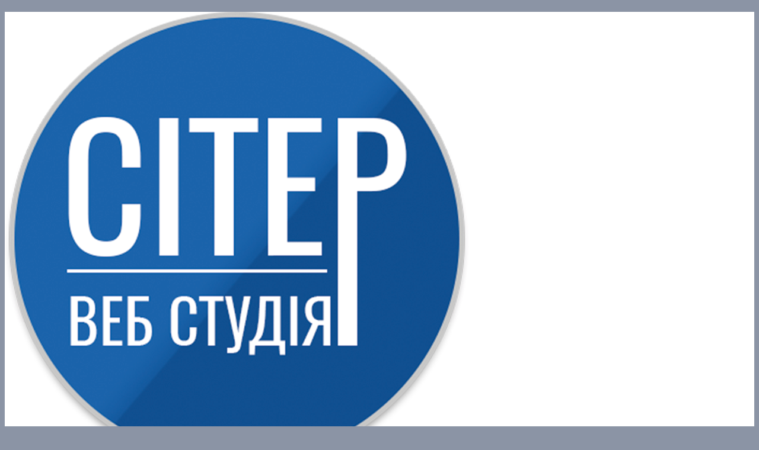

--- FILE ---
content_type: text/html; charset=UTF-8
request_url: https://www.siter.in.ua/news/vstanovymo-ssl-sertyfikat-https/
body_size: 18923
content:
<!DOCTYPE html>
<html lang="uk-UA">
<head>
    <!-- Google Tag Manager -->
<script>(function(w,d,s,l,i){w[l]=w[l]||[];w[l].push({'gtm.start':
new Date().getTime(),event:'gtm.js'});var f=d.getElementsByTagName(s)[0],
j=d.createElement(s),dl=l!='dataLayer'?'&l='+l:'';j.async=true;j.src=
'https://www.googletagmanager.com/gtm.js?id='+i+dl;f.parentNode.insertBefore(j,f);
})(window,document,'script','dataLayer','GTM-NQRC73D4');</script>
<!-- End Google Tag Manager -->
<!-- Google tag (gtag.js) -->
<script async src="https://www.googletagmanager.com/gtag/js?id=G-2G8QJ1Y492"></script>
<script>
  window.dataLayer = window.dataLayer || [];
  function gtag(){dataLayer.push(arguments);}
  gtag('js', new Date());

  gtag('config', 'G-2G8QJ1Y492');
</script>
	<meta charset="UTF-8" />
	<meta name="viewport" content="width=device-width, initial-scale=1.0" />
			<link rel="shortcut icon" href="https://www.siter.in.ua/wp-content/uploads/2018/04/new-logo.png" />
		<title>Встановимо SSL сертифікат https | СІТЕР</title>
	<!--[if lt IE 9]>
		<script src="https://www.siter.in.ua/wp-content/themes/codeus/js/html5.js" type="text/javascript"></script>
	<![endif]-->
	<meta name='robots' content='max-image-preview:large' />
<link rel='dns-prefetch' href='//www.siter.in.ua' />
<link rel='dns-prefetch' href='//fonts.googleapis.com' />
<link rel="alternate" type="application/rss+xml" title="СІТЕР &raquo; Feed" href="https://www.siter.in.ua/feed/" />
<link rel="alternate" type="application/rss+xml" title="СІТЕР &raquo; Comments Feed" href="https://www.siter.in.ua/comments/feed/" />
<script type="text/javascript">
window._wpemojiSettings = {"baseUrl":"https:\/\/s.w.org\/images\/core\/emoji\/14.0.0\/72x72\/","ext":".png","svgUrl":"https:\/\/s.w.org\/images\/core\/emoji\/14.0.0\/svg\/","svgExt":".svg","source":{"concatemoji":"https:\/\/www.siter.in.ua\/wp-includes\/js\/wp-emoji-release.min.js?ver=6.3.7"}};
/*! This file is auto-generated */
!function(i,n){var o,s,e;function c(e){try{var t={supportTests:e,timestamp:(new Date).valueOf()};sessionStorage.setItem(o,JSON.stringify(t))}catch(e){}}function p(e,t,n){e.clearRect(0,0,e.canvas.width,e.canvas.height),e.fillText(t,0,0);var t=new Uint32Array(e.getImageData(0,0,e.canvas.width,e.canvas.height).data),r=(e.clearRect(0,0,e.canvas.width,e.canvas.height),e.fillText(n,0,0),new Uint32Array(e.getImageData(0,0,e.canvas.width,e.canvas.height).data));return t.every(function(e,t){return e===r[t]})}function u(e,t,n){switch(t){case"flag":return n(e,"\ud83c\udff3\ufe0f\u200d\u26a7\ufe0f","\ud83c\udff3\ufe0f\u200b\u26a7\ufe0f")?!1:!n(e,"\ud83c\uddfa\ud83c\uddf3","\ud83c\uddfa\u200b\ud83c\uddf3")&&!n(e,"\ud83c\udff4\udb40\udc67\udb40\udc62\udb40\udc65\udb40\udc6e\udb40\udc67\udb40\udc7f","\ud83c\udff4\u200b\udb40\udc67\u200b\udb40\udc62\u200b\udb40\udc65\u200b\udb40\udc6e\u200b\udb40\udc67\u200b\udb40\udc7f");case"emoji":return!n(e,"\ud83e\udef1\ud83c\udffb\u200d\ud83e\udef2\ud83c\udfff","\ud83e\udef1\ud83c\udffb\u200b\ud83e\udef2\ud83c\udfff")}return!1}function f(e,t,n){var r="undefined"!=typeof WorkerGlobalScope&&self instanceof WorkerGlobalScope?new OffscreenCanvas(300,150):i.createElement("canvas"),a=r.getContext("2d",{willReadFrequently:!0}),o=(a.textBaseline="top",a.font="600 32px Arial",{});return e.forEach(function(e){o[e]=t(a,e,n)}),o}function t(e){var t=i.createElement("script");t.src=e,t.defer=!0,i.head.appendChild(t)}"undefined"!=typeof Promise&&(o="wpEmojiSettingsSupports",s=["flag","emoji"],n.supports={everything:!0,everythingExceptFlag:!0},e=new Promise(function(e){i.addEventListener("DOMContentLoaded",e,{once:!0})}),new Promise(function(t){var n=function(){try{var e=JSON.parse(sessionStorage.getItem(o));if("object"==typeof e&&"number"==typeof e.timestamp&&(new Date).valueOf()<e.timestamp+604800&&"object"==typeof e.supportTests)return e.supportTests}catch(e){}return null}();if(!n){if("undefined"!=typeof Worker&&"undefined"!=typeof OffscreenCanvas&&"undefined"!=typeof URL&&URL.createObjectURL&&"undefined"!=typeof Blob)try{var e="postMessage("+f.toString()+"("+[JSON.stringify(s),u.toString(),p.toString()].join(",")+"));",r=new Blob([e],{type:"text/javascript"}),a=new Worker(URL.createObjectURL(r),{name:"wpTestEmojiSupports"});return void(a.onmessage=function(e){c(n=e.data),a.terminate(),t(n)})}catch(e){}c(n=f(s,u,p))}t(n)}).then(function(e){for(var t in e)n.supports[t]=e[t],n.supports.everything=n.supports.everything&&n.supports[t],"flag"!==t&&(n.supports.everythingExceptFlag=n.supports.everythingExceptFlag&&n.supports[t]);n.supports.everythingExceptFlag=n.supports.everythingExceptFlag&&!n.supports.flag,n.DOMReady=!1,n.readyCallback=function(){n.DOMReady=!0}}).then(function(){return e}).then(function(){var e;n.supports.everything||(n.readyCallback(),(e=n.source||{}).concatemoji?t(e.concatemoji):e.wpemoji&&e.twemoji&&(t(e.twemoji),t(e.wpemoji)))}))}((window,document),window._wpemojiSettings);
</script>
<style type="text/css">
img.wp-smiley,
img.emoji {
	display: inline !important;
	border: none !important;
	box-shadow: none !important;
	height: 1em !important;
	width: 1em !important;
	margin: 0 0.07em !important;
	vertical-align: -0.1em !important;
	background: none !important;
	padding: 0 !important;
}
</style>
	<link rel='stylesheet' id='sbi_styles-css' href='https://www.siter.in.ua/wp-content/plugins/instagram-feed/css/sbi-styles.min.css?ver=6.9.1' type='text/css' media='all' />
<link rel='stylesheet' id='layerslider-css' href='https://www.siter.in.ua/wp-content/plugins/LayerSlider/static/layerslider/css/layerslider.css?ver=6.4.0' type='text/css' media='all' />
<link rel='stylesheet' id='wp-block-library-css' href='https://www.siter.in.ua/wp-includes/css/dist/block-library/style.min.css?ver=6.3.7' type='text/css' media='all' />
<style id='classic-theme-styles-inline-css' type='text/css'>
/*! This file is auto-generated */
.wp-block-button__link{color:#fff;background-color:#32373c;border-radius:9999px;box-shadow:none;text-decoration:none;padding:calc(.667em + 2px) calc(1.333em + 2px);font-size:1.125em}.wp-block-file__button{background:#32373c;color:#fff;text-decoration:none}
</style>
<style id='global-styles-inline-css' type='text/css'>
body{--wp--preset--color--black: #000000;--wp--preset--color--cyan-bluish-gray: #abb8c3;--wp--preset--color--white: #ffffff;--wp--preset--color--pale-pink: #f78da7;--wp--preset--color--vivid-red: #cf2e2e;--wp--preset--color--luminous-vivid-orange: #ff6900;--wp--preset--color--luminous-vivid-amber: #fcb900;--wp--preset--color--light-green-cyan: #7bdcb5;--wp--preset--color--vivid-green-cyan: #00d084;--wp--preset--color--pale-cyan-blue: #8ed1fc;--wp--preset--color--vivid-cyan-blue: #0693e3;--wp--preset--color--vivid-purple: #9b51e0;--wp--preset--gradient--vivid-cyan-blue-to-vivid-purple: linear-gradient(135deg,rgba(6,147,227,1) 0%,rgb(155,81,224) 100%);--wp--preset--gradient--light-green-cyan-to-vivid-green-cyan: linear-gradient(135deg,rgb(122,220,180) 0%,rgb(0,208,130) 100%);--wp--preset--gradient--luminous-vivid-amber-to-luminous-vivid-orange: linear-gradient(135deg,rgba(252,185,0,1) 0%,rgba(255,105,0,1) 100%);--wp--preset--gradient--luminous-vivid-orange-to-vivid-red: linear-gradient(135deg,rgba(255,105,0,1) 0%,rgb(207,46,46) 100%);--wp--preset--gradient--very-light-gray-to-cyan-bluish-gray: linear-gradient(135deg,rgb(238,238,238) 0%,rgb(169,184,195) 100%);--wp--preset--gradient--cool-to-warm-spectrum: linear-gradient(135deg,rgb(74,234,220) 0%,rgb(151,120,209) 20%,rgb(207,42,186) 40%,rgb(238,44,130) 60%,rgb(251,105,98) 80%,rgb(254,248,76) 100%);--wp--preset--gradient--blush-light-purple: linear-gradient(135deg,rgb(255,206,236) 0%,rgb(152,150,240) 100%);--wp--preset--gradient--blush-bordeaux: linear-gradient(135deg,rgb(254,205,165) 0%,rgb(254,45,45) 50%,rgb(107,0,62) 100%);--wp--preset--gradient--luminous-dusk: linear-gradient(135deg,rgb(255,203,112) 0%,rgb(199,81,192) 50%,rgb(65,88,208) 100%);--wp--preset--gradient--pale-ocean: linear-gradient(135deg,rgb(255,245,203) 0%,rgb(182,227,212) 50%,rgb(51,167,181) 100%);--wp--preset--gradient--electric-grass: linear-gradient(135deg,rgb(202,248,128) 0%,rgb(113,206,126) 100%);--wp--preset--gradient--midnight: linear-gradient(135deg,rgb(2,3,129) 0%,rgb(40,116,252) 100%);--wp--preset--font-size--small: 13px;--wp--preset--font-size--medium: 20px;--wp--preset--font-size--large: 36px;--wp--preset--font-size--x-large: 42px;--wp--preset--spacing--20: 0.44rem;--wp--preset--spacing--30: 0.67rem;--wp--preset--spacing--40: 1rem;--wp--preset--spacing--50: 1.5rem;--wp--preset--spacing--60: 2.25rem;--wp--preset--spacing--70: 3.38rem;--wp--preset--spacing--80: 5.06rem;--wp--preset--shadow--natural: 6px 6px 9px rgba(0, 0, 0, 0.2);--wp--preset--shadow--deep: 12px 12px 50px rgba(0, 0, 0, 0.4);--wp--preset--shadow--sharp: 6px 6px 0px rgba(0, 0, 0, 0.2);--wp--preset--shadow--outlined: 6px 6px 0px -3px rgba(255, 255, 255, 1), 6px 6px rgba(0, 0, 0, 1);--wp--preset--shadow--crisp: 6px 6px 0px rgba(0, 0, 0, 1);}:where(.is-layout-flex){gap: 0.5em;}:where(.is-layout-grid){gap: 0.5em;}body .is-layout-flow > .alignleft{float: left;margin-inline-start: 0;margin-inline-end: 2em;}body .is-layout-flow > .alignright{float: right;margin-inline-start: 2em;margin-inline-end: 0;}body .is-layout-flow > .aligncenter{margin-left: auto !important;margin-right: auto !important;}body .is-layout-constrained > .alignleft{float: left;margin-inline-start: 0;margin-inline-end: 2em;}body .is-layout-constrained > .alignright{float: right;margin-inline-start: 2em;margin-inline-end: 0;}body .is-layout-constrained > .aligncenter{margin-left: auto !important;margin-right: auto !important;}body .is-layout-constrained > :where(:not(.alignleft):not(.alignright):not(.alignfull)){max-width: var(--wp--style--global--content-size);margin-left: auto !important;margin-right: auto !important;}body .is-layout-constrained > .alignwide{max-width: var(--wp--style--global--wide-size);}body .is-layout-flex{display: flex;}body .is-layout-flex{flex-wrap: wrap;align-items: center;}body .is-layout-flex > *{margin: 0;}body .is-layout-grid{display: grid;}body .is-layout-grid > *{margin: 0;}:where(.wp-block-columns.is-layout-flex){gap: 2em;}:where(.wp-block-columns.is-layout-grid){gap: 2em;}:where(.wp-block-post-template.is-layout-flex){gap: 1.25em;}:where(.wp-block-post-template.is-layout-grid){gap: 1.25em;}.has-black-color{color: var(--wp--preset--color--black) !important;}.has-cyan-bluish-gray-color{color: var(--wp--preset--color--cyan-bluish-gray) !important;}.has-white-color{color: var(--wp--preset--color--white) !important;}.has-pale-pink-color{color: var(--wp--preset--color--pale-pink) !important;}.has-vivid-red-color{color: var(--wp--preset--color--vivid-red) !important;}.has-luminous-vivid-orange-color{color: var(--wp--preset--color--luminous-vivid-orange) !important;}.has-luminous-vivid-amber-color{color: var(--wp--preset--color--luminous-vivid-amber) !important;}.has-light-green-cyan-color{color: var(--wp--preset--color--light-green-cyan) !important;}.has-vivid-green-cyan-color{color: var(--wp--preset--color--vivid-green-cyan) !important;}.has-pale-cyan-blue-color{color: var(--wp--preset--color--pale-cyan-blue) !important;}.has-vivid-cyan-blue-color{color: var(--wp--preset--color--vivid-cyan-blue) !important;}.has-vivid-purple-color{color: var(--wp--preset--color--vivid-purple) !important;}.has-black-background-color{background-color: var(--wp--preset--color--black) !important;}.has-cyan-bluish-gray-background-color{background-color: var(--wp--preset--color--cyan-bluish-gray) !important;}.has-white-background-color{background-color: var(--wp--preset--color--white) !important;}.has-pale-pink-background-color{background-color: var(--wp--preset--color--pale-pink) !important;}.has-vivid-red-background-color{background-color: var(--wp--preset--color--vivid-red) !important;}.has-luminous-vivid-orange-background-color{background-color: var(--wp--preset--color--luminous-vivid-orange) !important;}.has-luminous-vivid-amber-background-color{background-color: var(--wp--preset--color--luminous-vivid-amber) !important;}.has-light-green-cyan-background-color{background-color: var(--wp--preset--color--light-green-cyan) !important;}.has-vivid-green-cyan-background-color{background-color: var(--wp--preset--color--vivid-green-cyan) !important;}.has-pale-cyan-blue-background-color{background-color: var(--wp--preset--color--pale-cyan-blue) !important;}.has-vivid-cyan-blue-background-color{background-color: var(--wp--preset--color--vivid-cyan-blue) !important;}.has-vivid-purple-background-color{background-color: var(--wp--preset--color--vivid-purple) !important;}.has-black-border-color{border-color: var(--wp--preset--color--black) !important;}.has-cyan-bluish-gray-border-color{border-color: var(--wp--preset--color--cyan-bluish-gray) !important;}.has-white-border-color{border-color: var(--wp--preset--color--white) !important;}.has-pale-pink-border-color{border-color: var(--wp--preset--color--pale-pink) !important;}.has-vivid-red-border-color{border-color: var(--wp--preset--color--vivid-red) !important;}.has-luminous-vivid-orange-border-color{border-color: var(--wp--preset--color--luminous-vivid-orange) !important;}.has-luminous-vivid-amber-border-color{border-color: var(--wp--preset--color--luminous-vivid-amber) !important;}.has-light-green-cyan-border-color{border-color: var(--wp--preset--color--light-green-cyan) !important;}.has-vivid-green-cyan-border-color{border-color: var(--wp--preset--color--vivid-green-cyan) !important;}.has-pale-cyan-blue-border-color{border-color: var(--wp--preset--color--pale-cyan-blue) !important;}.has-vivid-cyan-blue-border-color{border-color: var(--wp--preset--color--vivid-cyan-blue) !important;}.has-vivid-purple-border-color{border-color: var(--wp--preset--color--vivid-purple) !important;}.has-vivid-cyan-blue-to-vivid-purple-gradient-background{background: var(--wp--preset--gradient--vivid-cyan-blue-to-vivid-purple) !important;}.has-light-green-cyan-to-vivid-green-cyan-gradient-background{background: var(--wp--preset--gradient--light-green-cyan-to-vivid-green-cyan) !important;}.has-luminous-vivid-amber-to-luminous-vivid-orange-gradient-background{background: var(--wp--preset--gradient--luminous-vivid-amber-to-luminous-vivid-orange) !important;}.has-luminous-vivid-orange-to-vivid-red-gradient-background{background: var(--wp--preset--gradient--luminous-vivid-orange-to-vivid-red) !important;}.has-very-light-gray-to-cyan-bluish-gray-gradient-background{background: var(--wp--preset--gradient--very-light-gray-to-cyan-bluish-gray) !important;}.has-cool-to-warm-spectrum-gradient-background{background: var(--wp--preset--gradient--cool-to-warm-spectrum) !important;}.has-blush-light-purple-gradient-background{background: var(--wp--preset--gradient--blush-light-purple) !important;}.has-blush-bordeaux-gradient-background{background: var(--wp--preset--gradient--blush-bordeaux) !important;}.has-luminous-dusk-gradient-background{background: var(--wp--preset--gradient--luminous-dusk) !important;}.has-pale-ocean-gradient-background{background: var(--wp--preset--gradient--pale-ocean) !important;}.has-electric-grass-gradient-background{background: var(--wp--preset--gradient--electric-grass) !important;}.has-midnight-gradient-background{background: var(--wp--preset--gradient--midnight) !important;}.has-small-font-size{font-size: var(--wp--preset--font-size--small) !important;}.has-medium-font-size{font-size: var(--wp--preset--font-size--medium) !important;}.has-large-font-size{font-size: var(--wp--preset--font-size--large) !important;}.has-x-large-font-size{font-size: var(--wp--preset--font-size--x-large) !important;}
.wp-block-navigation a:where(:not(.wp-element-button)){color: inherit;}
:where(.wp-block-post-template.is-layout-flex){gap: 1.25em;}:where(.wp-block-post-template.is-layout-grid){gap: 1.25em;}
:where(.wp-block-columns.is-layout-flex){gap: 2em;}:where(.wp-block-columns.is-layout-grid){gap: 2em;}
.wp-block-pullquote{font-size: 1.5em;line-height: 1.6;}
</style>
<link rel='stylesheet' id='contact-form-7-css' href='https://www.siter.in.ua/wp-content/plugins/contact-form-7/includes/css/styles.css?ver=5.8.2' type='text/css' media='all' />
<link rel='stylesheet' id='wpml-legacy-horizontal-list-0-css' href='https://www.siter.in.ua/wp-content/plugins/wpml/templates/language-switchers/legacy-list-horizontal/style.css?ver=1' type='text/css' media='all' />
<link rel='stylesheet' id='Oswald-regular-latin-ext,latin-css' href='https://fonts.googleapis.com/css?family=Oswald%3Aregular&#038;subset=latin-ext%2Clatin&#038;ver=6.3.7' type='text/css' media='all' />
<link rel='stylesheet' id='Oswald-700-latin-ext,latin-css' href='https://fonts.googleapis.com/css?family=Oswald%3A700&#038;subset=latin-ext%2Clatin&#038;ver=6.3.7' type='text/css' media='all' />
<link rel='stylesheet' id='Roboto-regular-latin-ext,vietnamese,latin,greek-ext,greek,cyrillic,cyrillic-ext-css' href='https://fonts.googleapis.com/css?family=Roboto%3Aregular&#038;subset=latin-ext%2Cvietnamese%2Clatin%2Cgreek-ext%2Cgreek%2Ccyrillic%2Ccyrillic-ext&#038;ver=6.3.7' type='text/css' media='all' />
<link rel='stylesheet' id='popup-maker-site-css' href='//www.siter.in.ua/wp-content/uploads/pum/pum-site-styles.css?generated=1698391756&#038;ver=1.18.2' type='text/css' media='all' />
<link rel='stylesheet' id='fancybox-style-css' href='https://www.siter.in.ua/wp-content/themes/codeus/js/fancyBox/jquery.fancybox.css?ver=6.3.7' type='text/css' media='all' />
<link rel='stylesheet' id='nivo-slider-style-css' href='https://www.siter.in.ua/wp-content/themes/codeus/plugins/slideshow/nivo-slider/nivo-slider.css?ver=6.3.7' type='text/css' media='all' />
<link rel='stylesheet' id='codeus-jquery-ui-style-css' href='https://www.siter.in.ua/wp-content/themes/codeus/js/jquery-ui/jquery-ui.css?ver=6.3.7' type='text/css' media='all' />
<link rel='stylesheet' id='codeus-fonts-icons-css' href='https://www.siter.in.ua/wp-content/themes/codeus/fonts/icons.css?ver=6.3.7' type='text/css' media='all' />
<link rel='stylesheet' id='codeus-styles-css' href='https://www.siter.in.ua/wp-content/themes/codeus/style.css?ver=6.3.7' type='text/css' media='all' />
<link rel='stylesheet' id='override-style-css' href='https://www.siter.in.ua/wp-content/themes/codeus/css/style.css?ver=6.3.7' type='text/css' media='all' />
<link rel='stylesheet' id='codeus-editor-content-style-css' href='https://www.siter.in.ua/wp-content/themes/codeus/css/editor-content.css?ver=6.3.7' type='text/css' media='all' />
<!--[if lt IE 9]>
<link rel='stylesheet' id='codeus-ie-css' href='https://www.siter.in.ua/wp-content/themes/codeus/css/ie.css?ver=6.3.7' type='text/css' media='all' />
<![endif]-->
<!--[if lt IE 10]>
<link rel='stylesheet' id='codeus-ie9-css' href='https://www.siter.in.ua/wp-content/themes/codeus/css/ie9.css?ver=6.3.7' type='text/css' media='all' />
<![endif]-->
<link rel='stylesheet' id='codeus-js-composer-css' href='https://www.siter.in.ua/wp-content/themes/codeus/css/js_composer.css?ver=6.3.7' type='text/css' media='all' />
<script type='text/javascript' id='layerslider-greensock-js-extra'>
/* <![CDATA[ */
var LS_Meta = {"v":"6.4.0"};
/* ]]> */
</script>
<script type='text/javascript' data-cfasync="false" src='https://www.siter.in.ua/wp-content/plugins/LayerSlider/static/layerslider/js/greensock.js?ver=1.19.0' id='layerslider-greensock-js'></script>
<script type='text/javascript' src='https://www.siter.in.ua/wp-includes/js/jquery/jquery.min.js?ver=3.7.0' id='jquery-core-js'></script>
<script type='text/javascript' src='https://www.siter.in.ua/wp-includes/js/jquery/jquery-migrate.min.js?ver=3.4.1' id='jquery-migrate-js'></script>
<script type='text/javascript' data-cfasync="false" src='https://www.siter.in.ua/wp-content/plugins/LayerSlider/static/layerslider/js/layerslider.kreaturamedia.jquery.js?ver=6.4.0' id='layerslider-js'></script>
<script type='text/javascript' data-cfasync="false" src='https://www.siter.in.ua/wp-content/plugins/LayerSlider/static/layerslider/js/layerslider.transitions.js?ver=6.4.0' id='layerslider-transitions-js'></script>
<script type='text/javascript' src='https://www.siter.in.ua/wp-content/themes/codeus/plugins/slideshow/nivo-slider/jquery.nivo.slider.js?ver=6.3.7' id='nivo-slider-script-js'></script>
<script type='text/javascript' src='https://www.siter.in.ua/wp-content/themes/codeus/js/combobox-front.js?ver=6.3.7' id='codeus-combobox-js'></script>
<meta name="generator" content="Powered by LayerSlider 6.4.0 - Multi-Purpose, Responsive, Parallax, Mobile-Friendly Slider Plugin for WordPress." />
<!-- LayerSlider updates and docs at: https://layerslider.kreaturamedia.com -->
<link rel="https://api.w.org/" href="https://www.siter.in.ua/wp-json/" /><link rel="EditURI" type="application/rsd+xml" title="RSD" href="https://www.siter.in.ua/xmlrpc.php?rsd" />
<meta name="generator" content="WordPress 6.3.7" />
<link rel='shortlink' href='https://www.siter.in.ua/?p=5222' />
<link rel="alternate" type="application/json+oembed" href="https://www.siter.in.ua/wp-json/oembed/1.0/embed?url=https%3A%2F%2Fwww.siter.in.ua%2Fnews%2Fvstanovymo-ssl-sertyfikat-https%2F" />
<link rel="alternate" type="text/xml+oembed" href="https://www.siter.in.ua/wp-json/oembed/1.0/embed?url=https%3A%2F%2Fwww.siter.in.ua%2Fnews%2Fvstanovymo-ssl-sertyfikat-https%2F&#038;format=xml" />
<meta name="generator" content="WPML ver:3.7.1 stt:1,55;" />
<meta name="generator" content="Powered by WPBakery Page Builder - drag and drop page builder for WordPress."/>
	<style type="text/css">
		
@font-face {
	font-family: 'Geometria Light';
	src: url('https://www.siter.in.ua/wp-content/themes/codeus/fonts/geometria-light-webfont.eot');
	src:local('☺'), url('https://www.siter.in.ua/wp-content/themes/codeus/fonts/geometria-light-webfont.eot?#iefix') format('embedded-opentype'),
		url('https://www.siter.in.ua/wp-content/themes/codeus/fonts/geometria-light-webfont.woff') format('woff'),
		url('https://www.siter.in.ua/wp-content/themes/codeus/fonts/geometria-light-webfont.ttf') format('truetype'),
		url('https://www.siter.in.ua/wp-content/themes/codeus/fonts/geometria-light-webfont.svg#geometria_lightlight') format('svg');
		font-weight: normal;
		font-style: normal;
}

	</style>
	<style type="text/css">

/* ELEMENTS */

body {
			font-family: 'Roboto';
				font-size: 17px;
				line-height: 25px;
				font-weight: normal;
				font-style: normal;
				background-color: #8b94a5;
				color: #3b3e4f;
			}
a {
			color: #1669ba;
	}
a:hover {
			color: #000;
	}
a:active {
			color: #1669ba;
	}
h1,
.woocommerce.single-product .product .price {
			font-family: 'Oswald';
				font-size: 30px;
				line-height: 43px;
				font-weight: 700;
				font-style: normal;
				color: #1669ba;
	}
h2,
body.home-constructor h3.widget-title,
.shop_table.cart .cart_totals,
.shop_table.cart .cart_totals .order-total strong {
			font-family: 'Oswald';
				font-size: 18px;
				line-height: 26px;
				font-weight: 700;
				font-style: normal;
				color: #1669ba;
	}
h3,
.shop_table.cart td.product-subtotal,
.woocommerce table.shop_table.order-details tr.cart_item td.product-total,
.woocommerce table.shop_table.order-details tr.order_item td.product-total,
ul.products .price,
.related-products.block.portfolio ul.thumbs li .price {
			font-family: 'Oswald';
				font-size: 16px;
				line-height: 24px;
				font-weight: normal;
				font-style: normal;
				color: #1669ba;
	}
h4,
table thead th,
.widget_shopping_cart .mini-cart-bottom .total .amount,
ul.product_list_widget li .price {
			font-family: 'Oswald';
				font-size: 24px;
				line-height: 31px;
				font-weight: 700;
				font-style: normal;
				color: #1669ba;
	}
.quantity.buttons_added input[type="button"] {
			font-family: 'Oswald';
	}
h5,
.product-left-block .stock,
h3.comment-reply-title {
			font-family: 'Geometria Light';
				font-size: 21px;
				line-height: 28px;
				font-weight: normal;
				font-style: normal;
				color: #3b3e4f;
	}
ul.product_list_widget li .price {
			font-size: 21px;
				line-height: 28px;
	}
h6 {
			font-family: 'Geometria Light';
				font-size: 19px;
				line-height: 25px;
				font-weight: normal;
				font-style: normal;
				color: #3b3e4f;
	}
.page-links-title {
			font-family: 'Geometria Light';
				font-size: 19px;
				font-weight: normal;
				font-style: normal;
				color: #3b3e4f;
	}
.bar-title {
			color: #1669ba;
	}
#footer #contacts .bar-title,
#footer #contacts a {
			color: #1669ba;
	}
input[type="submit"],
button,
a.button,
.widget input[type="submit"],
.widget button,
.widget a.button {
			font-family: 'Oswald';
				font-size: 19px;
				line-height: 19px;
				font-weight: normal;
				font-style: normal;
				color: #ffffff;
				background-color: #1669ba;
	}
input[type="submit"]:before,
button:before,
a.button:before,
.widget input[type="submit"]:before,
.widget button:before,
.widget a.button:before {
			color: #ffffff;
		border-color: #ffffff;
	}
input[type="submit"]:hover,
button:hover,
a.button:hover,
.widget input[type="submit"]:hover,
.widget button:hover,
.widget a.button:hover {
			color: #ffffff;
				background-color: #1669ba;
	}
input[type="submit"]:hover:before,
input[type="submit"]:hover:before,
input[type="submit"]:hover:before {
			color: #ffffff;
		border-color: #ffffff;
	}
input[type="submit"]:active,
button:active,
a.button:active {
			color: #ffffff;
				background-color: #1669ba;
	}
input[type="submit"]:active:before,
input[type="submit"]:active:before,
input[type="submit"]:active:before {
			color: #ffffff;
		border-color: #ffffff;
	}
.icon {
				color: #d6dde3;
		}
.icon.active {
			color: #0c478b;
	}
input[type="text"], input[type="password"], textarea,
input[type="color"], input[type="date"], input[type="datetime"],
input[type="datetime-local"], input[type="email"], input[type="number"],
input[type="range"], input[type="search"], input[type="tel"],
input[type="time"], input[type="url"], input[type="month"], input[type="week"] {
			background-color: #ffffff;
				color: #99a2a9;
				border-color: #d6dde3;
	}
.pagination > a,
.pagination > span {
			font-family: 'Oswald';
				font-weight: normal;
				font-size: 16px;
				font-style: normal;
				color: #3b3e4f;
				border-color: #1669ba;
	}
.pagination .current,
.pagination > span,
.pagination a:hover {
			background-color: #1669ba;
				color: #ffffff;
	}
body span.styled-subtitle,
.portfolio ul.thumbs.products li .small-title a,
.related-products.block.portfolio ul.thumbs li .small-title a,
.shop_table.cart .cart_totals th,
.shop_table.cart th,
.before-cart-table {
			font-family: 'Oswald';
				color: #1669ba;
				font-size: 24px;
				line-height: 31px;
	}
.woocommerce.single-product .product .price {
			color: #1669ba;
	}
.woocommerce #customer_login .col .login-box .form-row label,
.woocommerce #customer_login .col .login-box .form-row .input-text {
			font-family: 'Oswald';
	}
.socials li a:hover:after {
			background-color: #0c478b;
				color: #ffffff;
	}

/* LAYOUT */

#page {
			background-color: #E8ECEF;
				}

/* HEADER */

.page-title-block .page-title-block-header {
			font-size: 30px;
	}

#header {
			background-color: #ffffff;
		}
#header.header-fixed {
			background-color: #ffffff;
	}
#header #site-navigation li.current-menu-item,
#header #site-navigation li.current-menu-ancestor {
	}
#header #site-navigation li a {
			font-family: 'Oswald';
				font-size: 16px;
				line-height: 52px;
					font-style: normal;
				color: #3b3e4f;
	}
#header #site-navigation li a:hover {
			color: #0c478b;
	}
#header #site-navigation li.current-menu-item > a,
#header #site-navigation li.current-menu-ancestor > a {
			color: #0c478b;
	}
#header #site-navigation li li,
#header #site-navigation ul.minicart .cart_list_item {
			background-color: #ffffff;
	}
#header #site-navigation li li + li {
			background-color: #ffffff;
	}
#header #site-navigation li li:hover a,
#header #site-navigation li li.current-menu-item a,
#header #site-navigation li li.current-menu-ancestor a,
#header #site-navigation li li li a {
			background-color: #e8ecef;
	}
#header #site-navigation li li a {
			font-family: 'Oswald';
				font-size: 14px;
				line-height: 30px;
				font-weight: normal;
				font-style: normal;
				color: #3b3e4f;
	}
#header #site-navigation li li:hover a,
#header #site-navigation li li.current-menu-item a,
#header #site-navigation li li.current-menu-ancestor a {
			color: #3b3e4f;
	}
#header #site-navigation li li.menu-parent-item > a:before {
			color: #0c478b;
	}
#header #site-navigation li li.menu-parent-item:hover > a:before,
#header #site-navigation li li.current-menu-item > a:before,
#header #site-navigation li li.current-menu-ancestor > a:before {
			color: #3b3e4f;
	}
#header #site-navigation li li li:hover a,
#header #site-navigation li li li.current-menu-item a,
#header #site-navigation li li li.current-menu-ancestor a {
			background-color: #0c478b;
	}
@media only screen and (max-width:799px) {
	#header #site-navigation li {
					background-color: #ffffff;
			}
	#header #site-navigation li.current-menu-item,
	#header #site-navigation li.current-menu-ancestor {
			}
	#header #site-navigation li a {
					font-family: 'Oswald';
							font-size: 14px;
							line-height: 30px;
							font-weight: normal;
							font-style: normal;
							color: #3b3e4f;
			}
	#header #site-navigation li a:hover {
					color: #3b3e4f;
			}
	#header #site-navigation li.current-menu-item > a,
	#header #site-navigation li.current-menu-ancestor > a {
					color: #0c478b;
			}
}

/* MAIN */

.content-wrap {
			background-color: #ffffff;
		}

/* SIDEBAR */

.sidebar .widget + .widget {
			border-top-color: #d6dde3;
	}

/* FOOTER */

#footer #contacts {
			background-color: #3b3e4f;
					color: #e8ecef;
	}
#footer .socials-icons li a:after {
			color: #3b3e4f;
	}
#footer .socials-icons li a:hover:after {
			background-color: #0c478b;
	}
#bottom-line {
			background-color: #2c2e3a;
				color: #e8ecef;
		}
#bottom-line .footer-nav li a {
			color: #e8ecef;
	}
#bottom-line .footer-nav li:before {
			color: #1669ba;
	}
#bottom-line .site-info {
			color: #7b848f;
	}
#bottom-line .site-info a {
			color: #1669ba;
	}

/* SLIDESHOW */

.slideshow .nivo-caption .title {
			font-family: 'Roboto';
				font-size: 65px;
				line-height: 80px;
				font-weight: normal;
				font-style: normal;
	}
.slideshow .nivo-caption .description {
			font-family: 'Roboto';
				font-size: 30px;
				line-height: 38px;
				font-weight: normal;
				font-style: normal;
	}

/* QUICKFINDER */

.quickfinder.block,
.slideshow.block {
			background-color: #f0f4f7;
		}
.quickfinder ul li .title {
			font-family: 'Oswald';
				font-size: 22px;
				line-height: 26px;
				font-weight: normal;
				font-style: normal;
				color: #3b3e4f;
	}
.quickfinder ul li .description {
			font-family: 'Roboto';
				font-size: 15px;
				line-height: 23px;
				font-weight: normal;
				font-style: normal;
				color: #3b3e4f;
	}
.quickfinder.block ul li .title {
			color: #3b3e4f;
	}
.quickfinder.block ul li .description {
			color: #3b3e4f;
	}
.quickfinder ul li .image {
			color: #ffffff;
				background-color: #1669ba;
	}

/* PORTFOLIO */

/* ARROWS */

html * .ls-container .ls-nav-prev:before,
html * .ls-container .ls-nav-next:before,
.block.clients .prev:before,
.block.clients .next:before,
.block.portfolio .prev:before,
.block.portfolio .next:before {
			border-color: #1669ba;
				color: #464959;
	}
.portfolio ul.thumbs li .title,
.block.portfolio ul.thumbs li .title {
			font-family: 'Oswald';
				font-size: 18px;
				line-height: 24px;
				font-weight: normal;
				font-style: normal;
				color: #3b3e4f;
	}
.portfolio ul.thumbs li .small-title {
			font-family: 'Oswald';
				font-size: 18px;
				font-weight: normal;
				font-style: normal;
				color: #3b3e4f;
	}
.portfolio ul.thumbs li .description {
			font-family: 'Roboto';
				font-size: 16px;
				line-height: 24px;
				font-weight: normal;
				font-style: normal;
				color: #3b3e4f;
	}
.portfolio.block {
			background-color: #ffffff;
		}
.portfolio.block ul.thumbs li .title {
			background-color: #ffffff;
				color: #3b3e4f;
	}
.portfolio.block ul.thumbs li .description {
			color: #3b3e4f;
	}
.portfolio.block ul.thumbs li .small-title {
			color: #3b3e4f;
	}
.portfolio ul.thumbs li .title {
			background-color: #f0f4f7;
	}
.portfolio ul.thumbs li .title .title-hover-color {
			background-color: #1669ba;
	}
.portfolio ul.thumbs li .title .title-inner-content.hover {
			color: #ffffff;
	}
.portfolio ul.thumbs li .share-block-toggle {
			background-color: #d2d2d2;
				color: #ffffff;
	}
.portfolio ul.thumbs li .share-block-toggle.active {
			background-color: #1669ba;
	}
.portfolio ul.thumbs li .share-block {
			background-color: #1669ba;
	}
.portfolio ul.thumbs li .share-block a,
.portfolio ul.thumbs li .share-block a:hover {
			color: #ffffff;
	}
.portfolio ul.thumbs li .share-block a:hover {
			background-color: #d2d2d2;
	}
.portfolio ul.thumbs li .info {
			font-size: 17px;
	}
.portfolio ul.thumbs li .info {
			color: #75889C;
	}
.portfolio ul.filter li a {
			color: #3b3e4f;
	}
.portfolio ul.filter li a:hover,
.portfolio ul.filter li.active a {
			color: #0c478b;
	}
.portfolio ul.filter li .icon {
			color: #d6dde3;
	}
.portfolio ul.filter li a:hover .icon,
.portfolio ul.filter li.active a .icon {
			color: #0c478b;
	}

/* NEWS & BLOG */

.blog_list li .date-day {
			font-family: 'Oswald';
				font-weight: 700;
				font-size: 18px;
				font-style: normal;
				color: #ffffff;
				background-color: #1669ba;
	}
.blog_list li .date-day span {
			color: #ffffff;
	}
.news_list .news_item .image {
			background-color: #f0f4f7;
	}
.news_list .news_item .date {
			color: #75889C;
	}
.news_list .all-news a:before {
			color: #3b3e4f;
	}
.blog_list li .comment-count {
			color: #75889C;
	}
.blog_list li .post-info {
			border-color: #d6dde3;
	}
.blog_list li .post-info-bottom .more-link b:before {
			color: #1669ba;
	}
.newslist:before,
.newslist:after {
			background-color: #f0f4f7;
	}
.newslist > li .datetime .day {
			color: #75889C;
	}
.newslist > li .datetime .time {
			font-family: 'Oswald';
				font-size: 18px;
				font-weight: 700;
				font-style: normal;
				color: #1669ba;
	}
.newslist > li .thumbnail img {
			border-color: #f0f4f7;
	}
.newslist > li .thumbnail .empty {
			background-color: #f0f4f7;
		border-color: #f0f4f7;
	}
.newslist > li .thumbnail .empty:after {
			color: #d6dde3;
	}
.newslist > li .text {
			background-color: #f0f4f7;
	}
.newslist > li .text:after {
			border-color: transparent #f0f4f7 transparent transparent;
	}
@media only screen and (max-width:999px) {
	.panel .newslist > li .text:after {
					border-color: transparent transparent #f0f4f7 transparent;
			}
}
@media only screen and (max-width:799px) {
	#page .newslist > li .text:after {
					border-color:  transparent#f0f4f7 transparent transparent;
			}
}
@media only screen and (max-width:599px) {
	#page .newslist > li .text:after {
					border-color: transparent transparent #f0f4f7 transparent;
			}
}
.post-tags-block {
			border-color: #d6dde3;
	}
.post-tags {
			color: #75889C;
	}
.post-author-block {
			background-color: #f0f4f7;
	}
.post-author-avatar img {
			background-color: #ffffff;
	}
.post-author-info .name {
			font-family: 'Oswald';
				font-size: 24px;
				line-height: 31px;
				font-weight: 700;
				font-style: normal;
	}
.post-author-info .date-info {
			color: #75889C;
	}
.post-related-posts-line {
			border-color: #d6dde3;
	}
.post-posts-links a {
			font-family: 'Oswald';
				font-size: 14px;
				line-height: 30px;
				font-weight: normal;
				font-style: normal;
				color: #3b3e4f;
	}
.post-posts-links a:hover {
			color: #0c478b;
	}
.post-posts-links .left a:before,
.post-posts-links .right a:before {
			border-color: #1669ba;
					color: #3b3e4f;
	}

.related-element img {
			border-color: #f0f4f7;
	}
.related-element.without-image > a {
			background-color: #f0f4f7;
	}
ol.commentlist .comment-content .comment-author {
			font-family: 'Oswald';
				font-size: 24px;
				line-height: 31px;
				font-weight: 700;
				font-style: normal;
	}
ol.commentlist .comment-content .comment-date {
			color: #75889C;
	}
ol.commentlist ul.children li {
			border-color: #d6dde3;
	}

/* COMMENTS */

ol.commentlist li.comment {
			border-color: #d6dde3;
	}
ol.commentlist{
			border-color: #d6dde3;
	}

/* GALLERY */

.gallery .slide-info,
.slideinfo .fancybox-title {
			background-color: #ffffff;
	}
.gallery ul.thumbs li.selected a {
			border-color: #f0f4f7;
	}
.gallery ul.thumbs li.selected a:before {
			border-color: transparent transparent #f0f4f7 transparent;
	}
.gallery .navigation .prev:before,
.gallery .navigation .next:before {
			border-color: #1669ba;
				color: #464959;
	}
.gallery .slide-info .slide-caption,
.slideinfo .fancybox-title .slide-caption {
			font-family: 'Times New Roman';
				font-size: 21px;
				line-height: 26px;
				font-weight: normal;
				font-style: normal;
				color: #3b3e4f;
	}
.gallery .slide-info .slide-description,
.slideinfo .fancybox-title .slide-description {
			font-family: 'Roboto';
				font-size: 13px;
				line-height: 26px;
				font-weight: normal;
				font-style: normal;
				color: #3b3e4f;
	}

/* SHORTCODES */

.divider,
.divider.double,
.divider.dashed {
			border-color: #d6dde3;
	}
.text_box {
			background-color: #f0f4f7;
	}
.wrap-box.style-1 .wrap-box-inner,
.wrap-box.style-2 .wrap-box-inner,
.wrap-box.style-6 .wrap-box-inner {
			border-color: #d6dde3;
	}
.wrap-box.style-3 .wrap-box-inner {
			border-color: #f0f4f7;
	}
.accordion {
			border-color: #d6dde3;
	}
.accordion h5:before,
.shipping-calculator-button:before {
			border-color: #1669ba;
					color: #3b3e4f;
	}
.tabs {
			background-color: #d6dde3;
	}
.tabs > ul.tabs-nav li a {
			background-color: #f0f4f7;
				color: #3b3e4f;
	}
.tabs > ul.tabs-nav li.ui-tabs-active a {
			background-color: #ffffff;
					color: #0c478b;
	}
.tabs .tab_wrapper {
			background-color: #ffffff;
		}
.dropcap span {
			font-family: 'Oswald';
				font-weight: normal;
				font-size: 16px;
				font-style: normal;
				border-color: #1669ba;
					color: #3b3e4f;
	}
.simple-icon {
			border-color: #1669ba;
					color: #3b3e4f;
	}
.list ul li:before {
			color: #1669ba;
	}
table {
			border-color: #f0f4f7;
	}
table thead tr {
			background-color: #f0f4f7;
	}
table tr:nth-child(even) {
			background-color: #f0f4f7;
	}
.alert-box > div {
			background-color: #f0f4f7;
	}
.alert-box .alert-icon {
			border-color: #1669ba;
					color: #3b3e4f;
	}
.iconed-title .icon,
.iconed-text .icon {
			border-color: #1669ba;
					color: #3b3e4f;
	}
.iconed-title .icon.active,
.iconed-text .icon.active {
			background-color: #1669ba;
	}

/* WIDGETS */

h3.widget-title {
			font-family: 'Oswald';
				font-size: 22px;
				line-height: 26px;
				font-weight: normal;
				font-style: normal;
				color: #1669ba;
		}
h3.widget-title + * {
	}
.widget a {
			color: #3b3e4f;
	}
.widget a:hover {
			color: #1669ba;
	}
.widget a:active {
			color: #1669ba;
	}

/* Projects & Contact Info */
.project_info-item .title,
.contact_info-item .title {
			font-family: 'Oswald';
				font-size: 24px;
				line-height: 31px;
				font-weight: 700;
				font-style: normal;
				color: #1669ba;
	}
.project_info-item + .project_info-item,
.contact_info-item + .contact_info-item {
			border-color: #d6dde3;
	}

/* Testimonials */
.testimonial_item td {
			color: #75889C;
	}
.testimonial_item td.image div {
			background-color: #f0f4f7;
	}
.testimonial_item td.info .name {
			font-family: 'Oswald';
				font-size: 24px;
				line-height: 31px;
				font-weight: 700;
				font-style: normal;
				color: #3b3e4f;
	}

/* Categories */
.widget.widget_categories ul li,
.widget.widget_meta ul li {
			border-color: #d6dde3;
	}
.widget.widget_categories ul li a,
.widget.widget_meta ul li a {
			color: #3b3e4f;
				font-size: 14px;
	}
.widget.widget_categories ul li a:hover,
.widget.widget_meta ul li a:hover {
			color: #0c478b;
	}
.widget.widget_categories ul li a:before,
.widget.widget_meta ul li a:before {
			color: #1669ba;
	}

/* Custom Recent/Popular Posts */
.widget.Custom_Recent_Posts a,
.widget.Custom_Popular_Posts a,
.widget.widget_recent_entries a,
.widget.widget_rss a,
.twitter-box a,
.widget.widget_recent_comments a, {
			color: #1669ba;
	}
.widget.Custom_Recent_Posts .image,
.widget.Custom_Popular_Posts .image {
			background-color: #f0f4f7;
	}
.widget.widget_recent_comments ul li:before {
			color: #d6dde3;
	}

.widget_tag_cloud a {
			color: #3b3e4f;
	}

.widget.widget_archive a {
			color: #1669ba;
	}
.widget.widget_archive ul li a:before {
			color: #3b3e4f;
	}


/* Menu Widgets */
.widget.widget_nav_menu li,
.widget.widget_submenu li {
			border-color: #d6dde3;
	}
.widget.widget_nav_menu li a,
.widget.widget_submenu li a {
			color: #3b3e4f;
				font-size: 14px;
	}
.widget.widget_nav_menu li a:hover,
.widget.widget_submenu li a:hover {
			color: #0c478b;
	}
.widget.widget_nav_menu li.menu-item a:before,
.widget.widget_submenu li.menu-item a:before {
			color: #1669ba;
	}
.widget.widget_nav_menu li.menu-parent-item a:before,
.widget.widget_submenu li.menu-parent-item a:before {
			border-color: #1669ba;
				color: #3b3e4f;
	}
.widget.widget_nav_menu li.current-menu-item a,
.widget.widget_nav_menu li.current-menu-ancestor a,
.widget.widget_submenu li.current-menu-item a,
.widget.widget_submenu li.current-menu-ancestor a {
			color: #0c478b;
	}
.widget.widget_nav_menu li.current-menu-item ul,
.widget.widget_nav_menu li.current-menu-ancestor ul,
.widget.widget_submenu li.current-menu-item ul,
.widget.widget_submenu li.current-menu-ancestor ul {
			border-color: #d6dde3;
				background-color: #e8ecef;
	}
.widget.widget_nav_menu li li.current-menu-item,
.widget.widget_submenu li li.current-menu-item {
			color: #0c478b;
				background-color: #0c478b;
	}
.widget.widget_nav_menu li.current-menu-ancestor li a:before,
.widget.widget_submenu li.current-menu-ancestor li a:before,
.widget.widget_nav_menu li.current-menu-item li a:before,
.widget.widget_submenu li.current-menu-item li a:before {
			color: #1669ba;
	}
.widget.widget_nav_menu li.current-menu-ancestor li.current-menu-item a,
.widget.widget_submenu li.current-menu-ancestor li.current-menu-item a {
			color: #ffffff;
	}
.widget.widget_nav_menu li.current-menu-ancestor li.current-menu-item a:before,
.widget.widget_submenu li.current-menu-ancestor li.current-menu-item a:before {
			color: #ffffff;
	}
.widget.widget_nav_menu li.current-menu-item li a,
.widget.widget_nav_menu li.current-menu-ancestor li a,
.widget.widget_submenu li.current-menu-item li a,
.widget.widget_submenu li.current-menu-ancestor li a {
			color: #3b3e4f;
	}
.widget.widget_nav_menu li li.current-menu-item a,
.widget.widget_nav_menu li li.current-menu-ancestor a,
.widget.widget_submenu li li.current-menu-item a,
.widget.widget_submenu li li.current-menu-ancestor a {
			color: #0c478b;
	}

/* Team */
.team-item .team-image {
			background-color: #f0f4f7;
	}
.team-item .team-name {
			font-family: 'Oswald';
				font-size: 24px;
				line-height: 31px;
				font-weight: 700;
				font-style: normal;
	}
.widget.widget_calendar th,
.widget.widget_calendar caption {
			color: #75889C;
	}
.widget.widget_calendar td a {
			color: #ffffff;
				background-color: #1669ba;
	}
.twitter-box .jtwt_tweet:before {
			color: #d6dde3;
	}
.widget.picturebox .description,
.widget.widget_search form {
			background-color: #f0f4f7;
	}

/* TEAM */

.team-element-email a:before,
.contact-form label:before {
			color: #d6dde3;
	}
.team-element-position,
.contact-form label .required {
			color: #75889C;
	}
.team-element-name {
			font-family: 'Oswald';
				font-size: 24px;
				line-height: 31px;
				font-weight: 700;
				font-style: normal;
	}
.team-element-image {
			background-color: #f0f4f7;
	}
.team-element {
			border-color: #d6dde3;
	}

/* CLIENTS */

.clients.block {
			background-color: #ffffff;
		}
.clients ul.list li a {
			background-color: #f0f4f7;
	}
.clients ul.filter li a {
			color: #3b3e4f;
	}
.clients ul.filter li a:hover,
.clients ul.filter li.active a {
			color: #0c478b;
	}
.clients ul.filter li .icon {
			color: #d6dde3;
	}
.clients ul.filter li a:hover .icon,
.clients ul.filter li.active a .icon {
			color: #0c478b;
	}

/* DIAGRAMS */

.skill-line {
			background-color: #f0f4f7;
	}
.diagram-circle .text {
			color: #75889C;
	}
.diagram-circle .text div {
			font-family: 'Oswald';
				font-size: 24px;
				font-weight: 700;
				font-style: normal;
				color: #75889C;
	}
.diagram-circle .text div span {
			font-family: 'Oswald';
				font-weight: Oswald;
				font-style: normal;
				color: #0c478b;
	}
.diagram-circle .text div span.title {
			font-family: 'Oswald';
				font-size: 24px;
				font-weight: 700;
				font-style: normal;
				color: #75889C;
	}
.diagram-circle .text div span.summary {
			font-family: 'Roboto';
				font-size: 17px;
				font-weight: normal;
				font-style: normal;
				color: #3b3e4f;
	}
.diagram-legend .legend-element .title {
			font-family: 'Oswald';
				font-size: 24px;
				font-weight: 700;
				font-style: normal;
				color: #75889C;
	}

/* SLIDESHOW & OVERLAY ICONS */

.slideshow .nivo-directionNav a.nivo-nextNav:before,
.slideshow .nivo-directionNav a.nivo-prevNav:before,
html * .slideshow .ls-container .ls-nav-prev:before,
html * .slideshow .ls-container .ls-nav-next:before,
.portfolio ul.thumbs li .overlay .p-icon,
.block.portfolio ul.thumbs li .overlay .p-icon,
.gallery .navigation.preview-navigation .prev:before,
.gallery .navigation.preview-navigation .next:before,
.gallery .preview li a span.overlay .p-icon,
.gallery-three-columns ul li a span.overlay .p-icon,
.gallery-four-columns ul li a span.overlay .p-icon,
.image.wrap-box .fancy .overlay:before {
			border-color: #ffffff;
				color: #1669ba;
	}

/* WPML */

#bottom-line #lang_sel ul ul a,
#bottom-line #lang_sel ul ul a:visited {
			background-color: #2c2e3a;
	}
#bottom-line #lang_sel ul ul a:hover,
#bottom-line #lang_sel ul ul a:visited:hover {
			background-color: #3b3e4f;
	}

/* PRICING TABLE */

.pricing-table .pricing-column .pricing-title {
			font-family: 'Oswald';
				font-size: 16px;
				line-height: 24px;
				font-weight: normal;
				font-style: normal;
	}

.pricing-table .pricing-column .pricing-title span.subtitle {
			font-family: 'Roboto';
	}

.pricing-table .pricing-column .pricing-price {
			font-family: 'Oswald';
	}

.pricing-table .pricing-column .pricing-price span.time {
			font-family: 'Roboto';
	}



/* Menu Widgets */
.widget.widget_product_categories li {
			border-color: #d6dde3;
	}
.widget.widget_product_categories li a {
			color: #3b3e4f;
				font-size: 14px;
	}
.widget.widget_product_categories li a:hover {
			color: #0c478b;
	}
.widget.widget_product_categories li.cat-item a:before {
			color: #1669ba;
	}
.widget.widget_product_categories li.cat-parent a:before {
			border-color: #1669ba;
				color: #3b3e4f;
	}
.widget.widget_product_categories li.current-cat a,
.widget.widget_product_categories li.current-cat-parent a {
			color: #0c478b;
	}
.widget.widget_product_categories li.current-cat ul,
.widget.widget_product_categories li.cat-parent ul {
			border-color: #d6dde3;
				background-color: #e8ecef;
	}
.widget.widget_product_categories li li.current-cat {
			color: #0c478b;
				background-color: #0c478b;
	}
.widget.widget_product_categories li.current-cat li a:before,
.widget.widget_product_categories li.cat-parent li a:before {
			color: #1669ba;
	}
.widget.widget_product_categories li.current-cat li.current-cat a:before,
.widget.widget_product_categories li.cat-parent li.current-cat a:before,
.widget.widget_product_categories li.cat-parent li.current-cat a {
			color: #ffffff;
	18:06 26.04.2014
}
widget.widget_product_categories li.cat-parent li.current-cat a:before {
			color: #ffffff;
	}
.widget.widget_product_categories li.current-cat li a,
.widget.widget_product_categories li.cat-parent li a {
			color: #3b3e4f;
	}
widget.widget_product_categories li li.current-cat a,
.widget.widget_product_categories li li.cat-parent a {
			color: #0c478b;
	}

/* PRODUCT LIST */

.woocommerce-result-count,
.shop_table.cart .product-name h4 a,
.woocommerce table.shop_table.order-details tr.cart_item td.product-name .product-info h4 a,
.woocommerce table.shop_table.order-details tr.order_item td.product-name .product-info h4 a {
			color: #75889C;
	}
.portfolio ul.thumbs.products li .info,
.portfolio ul.thumbs.products li .info a,
.related-products.block.portfolio ul.thumbs li  .info a {
			color: #3b3e4f;
	}

/* PRODUCT SEARCH */

.widget_product_search form {
			background-color: #f0f4f7;
	}
.widget_product_search form button,
.widget_product_search form button:hover {
			background-color: #ffffff;
	}

.woocommerce-message,
.woocommerce-info {
			background-color: #f0f4f7;
	}

.woocommerce table.shop_table.order-details tr.cart_item td.product-total,
.woocommerce table.shop_table.order-details tr.order_item td.product-total,
.woocommerce table.checkout-cart-info-table tr td {
			font-family: 'Oswald';
	}

.product-right-block .images .dummy,
.products .image.dummy {
			background-color: #f0f4f7;
	}

.product_bottom_line .product_meta .sep {
			color: #1669ba;
	}

.shop_table.cart .cart-collaterals .cart_totals td .shipping-message {
			font-family: 'Roboto';
				font-size: 17px;
				line-height: 25px;
				font-weight: normal;
				font-style: normal;
				color: #3b3e4f;
	}

.widget_shopping_cart .mini-cart-bottom .buttons .button.cart-link {
			color: #1669ba;
	}
.widget_shopping_cart .mini-cart-bottom .buttons .button.cart-link:before {
			color: #3b3e4f;
	}

.widget_shopping_cart .total {
			border-color: #d6dde3;
	}

.shop_attributes tr + tr td,
.shop_attributes tr + tr th {
			border-color: #d6dde3;
	}

.combobox-button,
.quantity.buttons_added input[type="button"],
.woocommerce-checkout .form-row .chosen-container-single .chosen-single div,
.edit-address-form .form-row .chosen-container-single .chosen-single div,
.select2-container .select2-choice .select2-arrow,
.select2-results .select2-highlighted,
.woocommerce-checkout .form-row .checkbox-sign,
.woocommerce-checkout #ship-to-different-address .checkbox-sign,
.woocommerce .checkout #payment .payment_methods li span.radio,
.checkout-login-box .form-row .checkbox-sign {
			background-color: #d6dde3;
	}
.combobox-button:after {
			color: #1669ba;
	}

#header #site-navigation ul.minicart .mini-cart-bottom .total .amount,
.woocommerce.widget_products .product_list_widget .price .amount {
			font-family: 'Oswald';
	}

.woocommerce .star-rating:before, .woocommerce-page .star-rating:before,
.comment-form-rating .stars a + a,
.comment-form-rating .stars a:before {
			color: #d6dde3;
	}

.woocommerce .star-rating, .woocommerce-page .star-rating,
.comment-form-rating .stars a:hover:before,
.comment-form-rating .stars a.active:before {
			color: #0c478b;
	}
.widget_price_filter .price_slider .ui-slider-range,
.widget_price_filter .price_slider .ui-slider-handle {
			background-color: #0c478b;
	}
.quantity input[type="number"],
.combobox-wrapper,
.widget_price_filter .price_slider,
.woocommerce .checkout .form-row .input-text,
.woocommerce .edit-address-form .form-row .input-text,
.woocommerce-checkout .form-row .chosen-container-single .chosen-single,
.edit-address-form .form-row .chosen-container-single .chosen-single,
.select2-container .select2-choice,
.select2-container,
.select2-drop,
.select2-results,
.shop_table.cart .input-text {
			background-color: #f0f4f7;
	}

ul.products.thumbs li,
ul.product_list_widget li {
			border-color: #f0f4f7;
	}

.woocommerce .products .cart-button {
			background-color: #f0f4f7;
	}

.woocommerce .products .cart-button:before,
.woocommerce .products .added_to_cart:before {
			color: #3b3e4f;
	}

.shop_table.cart,
.shop_table.cart tr + tr > td,
.shop_table.cart .cart_totals tr + tr td,
.shop_table.cart .cart_totals tr + tr th {
			border-color: #d6dde3;
	}

.widget_shopping_cart .cart_list_item {
			border-color: #d6dde3;
	}
.widget_shopping_cart .cart_list_item .mini-cart-info dl.variation dt,
.widget_shopping_cart .cart_list_item .mini-cart-info dl.variation dd,
.widget_shopping_cart .cart_list_item .mini-cart-info .quantity,
#header #site-navigation ul.minicart .cart_list_item .mini-cart-info dl.variation dt,
#header #site-navigation ul.minicart .cart_list_item .mini-cart-info dl.variation dd,
#header #site-navigation ul.minicart .cart_list_item .mini-cart-info .quantity {
			color: #75889C;
	}
.widget_shopping_cart .total,
#header #site-navigation ul.minicart .mini-cart-bottom {
			background-color: #f0f4f7;
	}


.woocommerce .checkout .woocommerce-billing-collumn .form-row label,
.woocommerce .checkout .woocommerce-shipping-fields .form-row label,
.woocommerce .edit-address-form .woocommerce-billing-collumn .form-row label {
			color: #75889C;
	}

.shop_table.cart .coupon .button,
.woocommerce .checkout-login-box .woocommerce-info .button,
.myaccount-splash-page .address .title a.edit,
#header #site-navigation ul.minicart .mini-cart-bottom .buttons .wc-forward {
			background-color: #75889C;
	}

.woocommerce .checkout #payment .payment_methods li .payment_box,
.woocommerce .checkout-login-box .login .form-row .input-text,
.woocommerce .checkout-lost-password-box .form-row .input-text {
			background-color: #f0f4f7;
	}

.woocommerce table.shop_table.order-details,
.woocommerce table.checkout-cart-info-table tr,
.woocommerce table.shop_table.order-details tr.cart_item,
.woocommerce table.shop_table.order-details tr.order_item,
.checkout-login-box, .checkout-lost-password-box,
.woocommerce .edit-address-form,
.woocommerce table.shop_table.order-details.received-order,
.woocommerce ul.order_details li,
table.myaccount-orders-table,
table.myaccount-orders-table tbody td,
#header #site-navigation ul.minicart .cart_list_item {
			border-color: #d6dde3;
	}

.woocommerce table.shop_table.order-details thead tr th.product-name,
.woocommerce table.shop_table.order-details thead tr th.product-total,
.woocommerce .checkout-login-box .login .form-row label,
.woocommerce .checkout-lost-password-box .form-row label,
.woocommerce #customer_login .col .login-box .form-row label,
table.myaccount-orders-table thead th {
			color: #75889C;
	}

.widget_layered_nav ul li a:before,
.widget_layered_nav_filters ul li a:before {
			color: #1669ba;
	}

#header #site-navigation .minicart-item-count {
			color: #ffffff;
				background-color: #1669ba;
	}


/* PORTFOLIO FILTER STYLES */
.portfolio ul.filter li a:hover,
.portfolio ul.filter li a.active,
.portfolio ul.dl-menu li a:hover,
.portfolio ul.dl-menu li a.hover,
.portfolio ul.dl-submenu li a:hover,
.portfolio ul.dl-submenu li a.hover {
			color: #0c478b;
	}
.portfolio ul.filter li a:hover .icon,
.portfolio ul.filter li a.active .icon,
.portfolio ul.dl-menu li a:hover .icon,
.portfolio ul.dl-menu li a.hover .icon,
.portfolio ul.dl-submenu li a:hover .icon,
.portfolio ul.dl-submenu li a.hover .icon {
			color: #0c478b;
	}

.portfolio ul.filter li.mix-filter li > a.active,
.portfolio ul.dl-menu li > a.active,
.portfolio ul.dl-submenu li > a.active {
	}
.portfolio ul.filter li.mix-filter li > a,
.portfolio ul.dl-menu li > a,
.portfolio ul.dl-submenu li > a {
			font-family: 'Oswald';
				font-size: 16px;
				line-height: 52px;
					font-style: normal;
				color: #3b3e4f;
	}
.portfolio ul.filter li.mix-filter li > a:hover,
.portfolio ul.dl-menu li > a:hover,
.portfolio ul.dl-submenu li > a:hover {
			color: #0c478b;
	}
.portfolio ul.filter li.mix-filter li > a.active,
.portfolio ul.dl-menu li > a.active,
.portfolio ul.dl-submenu li > a.active {
			color: #0c478b;
	}

.portfolio ul.filter li.mix-filter li a,
.portfolio ul.dl-menu li a,
.portfolio ul.dl-submenu li a {
			background-color: #ffffff;
	}
.portfolio ul.filter li.mix-filter li + li,
.portfolio ul.dl-menu li + li,
.portfolio ul.dl-submenu li + li {
			background-color: #ffffff;
	}
.portfolio ul.filter li.mix-filter li:hover > a,
.portfolio ul.filter li.mix-filter li a.active,
.portfolio ul.dl-menu li:hover > a,
.portfolio ul.dl-menu li a.active,
.portfolio ul.dl-submenu li:hover > a,
.portfolio ul.dl-submenu li a.active {
			background-color: #e8ecef;
	}


</style>			<style type="text/css">
			.logo-klient
{
padding: 15px;
border-radius: 5px;
margin: 5px;
height: 120px;
background: #f7f7f7;}
.vc_row.wpb_row.vc_row-fluid.vc_custom_1643729000225 {
    margin-top: 25px;
    margin-bottom: 25px;
}
.vc_row.wpb_row.vc_row-fluid.vc_custom_1645037634067 {
    margin-top: 25px;
}		</style>
		<script type="text/javascript">
		document.write('<style>.noscript { display: none; }</style>');
	</script>
		<style type="text/css" id="wp-custom-css">
			.hidden {
	display: none;
}
.only-pc {
	display: block !important;
}
.only-mob {
	display: none !important
}
@media only screen and (max-width:600px) {
	.pad-15-cont {
		padding-left: 15px;
		padding-right: 15px;
	}
	.only-pc {
		display: none !important;
	}
	.only-mob {
		display: block !important;
	}
}		</style>
		<noscript><style> .wpb_animate_when_almost_visible { opacity: 1; }</style></noscript>	<meta property="og:image" content="/wp-content/uploads/2021/10/logo-siter.png">
</head>


<body class="codeus_news-template-default single single-codeus_news postid-5222 wpb-js-composer js-comp-ver-6.1 vc_responsive">
    <!-- Google Tag Manager (noscript) -->
<noscript><iframe src="https://www.googletagmanager.com/ns.html?id=GTM-NQRC73D4"
height="0" width="0" style="display:none;visibility:hidden"></iframe></noscript>
<!-- End Google Tag Manager (noscript) -->
<script type="text/javascript">
	if(jQuery('body').hasClass('lazy-enabled') && jQuery(window).width() <= 800) {
		jQuery('body').removeClass('lazy-enabled')
	}
</script>
<div id="page" class="fullwidth">
	<!-- wrap start --><div class="block-wrap">
		<div class="header-fixed-wrapper">
			<header id="header">
				<div class="central-wrapper">
					<div class="navigation clearfix logo-position-left">
														<h1 class="site-title logo">
									<a href="https://www.siter.in.ua/" title="СІТЕР" rel="home">
										<img src="https://www.siter.in.ua/wp-content/uploads/2021/10/logo-siter.png" alt="СІТЕР">
										<img src="https://www.siter.in.ua/wp-content/uploads/2021/10/logo-siter.png" alt="СІТЕР" class="header-fixed-logo" style="display: none;">
									</a>
								</h1>
						
						<nav id="site-navigation">
						    <button class="hamburger hamburger--squeeze menu-toggle dl-trigger" type="button">
							  <span class="hamburger-box">
								<span class="hamburger-inner"></span>
							  </span>
							</button>
							<ul id="menu-golovne-menyu" class="nav-menu styled main_menu dl-menu"><li id="menu-item-4341" class="menu-item menu-item-type-custom menu-item-object-custom menu-item-4341"><a href="/" class="menu-image-title-after menu-image-hovered"><span class="menu-item-wrap"><span class="menu-item-icon-wrap"><img src="https://www.siter.in.ua/wp-content/uploads/2018/07/home.svg" class="menu-item-icon" alt="" decoding="async" /><img src="https://www.siter.in.ua/wp-content/uploads/2018/07/home-1.svg" class="menu-item-mobile-icon" alt="" decoding="async" /></span> <span class="menu-item-text"><span class="menu-item-title">Головна</span></span></span></a></li>
<li id="menu-item-4373" class="menu-item menu-item-type-custom menu-item-object-custom menu-item-has-children menu-parent-item menu-item-4373"><a href="#" class="menu-image-title-after menu-image-hovered"><span class="menu-item-wrap"><span class="menu-item-icon-wrap"><img src="https://www.siter.in.ua/wp-content/uploads/2018/07/mind.svg" class="menu-item-icon" alt="" decoding="async" /><img src="https://www.siter.in.ua/wp-content/uploads/2018/07/website-1.svg" class="menu-item-mobile-icon" alt="" decoding="async" /></span> <span class="menu-item-text"><span class="menu-item-title">СТВОРЕННЯ САЙТІВ</span></span></span></a>
<ul class="sub-menu">
	<li id="menu-item-4382" class="menu-item menu-item-type-post_type menu-item-object-page menu-item-4382"><a href="https://www.siter.in.ua/sajt-vizitka/" class="menu-image-title-after menu-image-hovered"><span class="menu-item-wrap"><span class="menu-item-icon-wrap"><img src="https://www.siter.in.ua/wp-content/uploads/2018/07/identity-card-layout.svg" class="menu-item-icon" alt="" decoding="async" /><img src="https://www.siter.in.ua/wp-content/uploads/2018/07/identity-card-layout.svg" class="menu-item-mobile-icon" alt="" decoding="async" /></span> <span class="menu-item-text"><span class="menu-item-title">Сайт візитка</span> <span class="menu-item-description">Запуск всього за 1 тиждень</span></span></span></a></li>
	<li id="menu-item-4381" class="menu-item menu-item-type-post_type menu-item-object-page menu-item-4381"><a href="https://www.siter.in.ua/sajt-dlya-biznesu/" class="menu-image-title-after menu-image-hovered"><span class="menu-item-wrap"><span class="menu-item-icon-wrap"><img src="https://www.siter.in.ua/wp-content/uploads/2018/07/store.svg" class="menu-item-icon" alt="" decoding="async" /><img src="https://www.siter.in.ua/wp-content/uploads/2018/07/store.svg" class="menu-item-mobile-icon" alt="" decoding="async" /></span> <span class="menu-item-text"><span class="menu-item-title">Сайт для бізнесу</span> <span class="menu-item-description">Якісний інструмент для розвитку</span></span></span></a></li>
	<li id="menu-item-4380" class="menu-item menu-item-type-post_type menu-item-object-page menu-item-4380"><a href="https://www.siter.in.ua/internet-magazin/" class="menu-image-title-after menu-image-hovered"><span class="menu-item-wrap"><span class="menu-item-icon-wrap"><img src="https://www.siter.in.ua/wp-content/uploads/2018/07/shopping-cart.svg" class="menu-item-icon" alt="" decoding="async" /><img src="https://www.siter.in.ua/wp-content/uploads/2018/07/shopping-cart.svg" class="menu-item-mobile-icon" alt="" decoding="async" /></span> <span class="menu-item-text"><span class="menu-item-title">Інтернет-магазин</span> <span class="menu-item-description">Виконуємо повний комплекс</span></span></span></a></li>
</ul>
</li>
<li id="menu-item-4374" class="menu-item menu-item-type-custom menu-item-object-custom menu-item-has-children menu-parent-item menu-item-4374"><a href="#" class="menu-image-title-after menu-image-hovered"><span class="menu-item-wrap"><span class="menu-item-icon-wrap"><img src="https://www.siter.in.ua/wp-content/uploads/2018/07/growth.svg" class="menu-item-icon" alt="" decoding="async" /><img src="https://www.siter.in.ua/wp-content/uploads/2018/07/growth-1.svg" class="menu-item-mobile-icon" alt="" decoding="async" /></span> <span class="menu-item-text"><span class="menu-item-title">ЦИФРОВИЙ МАРКЕТИНГ</span></span></span></a>
<ul class="sub-menu">
	<li id="menu-item-4377" class="menu-item menu-item-type-post_type menu-item-object-page menu-item-4377"><a href="https://www.siter.in.ua/reklama-sajtiv/" class="menu-image-title-after menu-image-hovered"><span class="menu-item-wrap"><span class="menu-item-icon-wrap"><img src="https://www.siter.in.ua/wp-content/uploads/2018/07/digital-marketing.svg" class="menu-item-icon" alt="" decoding="async" /><img src="https://www.siter.in.ua/wp-content/uploads/2018/07/digital-marketing.svg" class="menu-item-mobile-icon" alt="" decoding="async" /></span> <span class="menu-item-text"><span class="menu-item-title">Реклама сайтів в Google</span> <span class="menu-item-description">Професійний маркетинг в Google Adwords</span></span></span></a></li>
	<li id="menu-item-5624" class="menu-item menu-item-type-post_type menu-item-object-page menu-item-5624"><a href="https://www.siter.in.ua/smm-targetovana-reklama/" class="menu-image-title-after menu-image-hovered"><span class="menu-item-wrap"><span class="menu-item-icon-wrap"><img src="https://www.siter.in.ua/wp-content/uploads/2022/02/smm-target.svg" class="menu-item-icon" alt="" decoding="async" /><img src="https://www.siter.in.ua/wp-content/uploads/2022/02/smm-target.svg" class="menu-item-mobile-icon" alt="" decoding="async" /></span> <span class="menu-item-text"><span class="menu-item-title">SMM і Таргетована реклама</span> <span class="menu-item-description">Професійна реклама в facebook &#038; instagram</span></span></span></a></li>
	<li id="menu-item-4378" class="menu-item menu-item-type-post_type menu-item-object-page menu-item-4378"><a href="https://www.siter.in.ua/prosuvannya-sajtiv/" class="menu-image-title-after menu-image-hovered"><span class="menu-item-wrap"><span class="menu-item-icon-wrap"><img src="https://www.siter.in.ua/wp-content/uploads/2018/07/analytics.svg" class="menu-item-icon" alt="" decoding="async" /><img src="https://www.siter.in.ua/wp-content/uploads/2018/07/analytics.svg" class="menu-item-mobile-icon" alt="" decoding="async" /></span> <span class="menu-item-text"><span class="menu-item-title">Просування сайтів</span> <span class="menu-item-description">Гарантія виходу в ТОП10</span></span></span></a></li>
</ul>
</li>
<li id="menu-item-4375" class="menu-item menu-item-type-custom menu-item-object-custom menu-item-has-children menu-parent-item menu-item-4375"><a href="#" class="menu-image-title-after menu-image-hovered"><span class="menu-item-wrap"><span class="menu-item-icon-wrap"><img src="https://www.siter.in.ua/wp-content/uploads/2018/07/web-site.svg" class="menu-item-icon" alt="" decoding="async" /><img src="https://www.siter.in.ua/wp-content/uploads/2018/07/web-site-1.svg" class="menu-item-mobile-icon" alt="" decoding="async" /></span> <span class="menu-item-text"><span class="menu-item-title">ДОДАТКОВІ ПОСЛУГИ</span></span></span></a>
<ul class="sub-menu">
	<li id="menu-item-6012" class="menu-item menu-item-type-post_type menu-item-object-page menu-item-6012"><a href="https://www.siter.in.ua/kurs-ya-bloger/" class="menu-image-title-after menu-image-hovered"><span class="menu-item-wrap"><span class="menu-item-icon-wrap"><img width="48" height="48" src="https://www.siter.in.ua/wp-content/uploads/2023/04/blog-48x48.png" class="menu-item-icon" alt="" decoding="async" srcset="https://www.siter.in.ua/wp-content/uploads/2023/04/blog-48x48.png 48w, https://www.siter.in.ua/wp-content/uploads/2023/04/blog-24x24.png 24w, https://www.siter.in.ua/wp-content/uploads/2023/04/blog-36x36.png 36w, https://www.siter.in.ua/wp-content/uploads/2023/04/blog.png 64w" sizes="(max-width: 48px) 100vw, 48px" /><img width="48" height="48" src="https://www.siter.in.ua/wp-content/uploads/2023/04/blog-48x48.png" class="menu-item-mobile-icon" alt="" decoding="async" srcset="https://www.siter.in.ua/wp-content/uploads/2023/04/blog-48x48.png 48w, https://www.siter.in.ua/wp-content/uploads/2023/04/blog-24x24.png 24w, https://www.siter.in.ua/wp-content/uploads/2023/04/blog-36x36.png 36w, https://www.siter.in.ua/wp-content/uploads/2023/04/blog.png 64w" sizes="(max-width: 48px) 100vw, 48px" /></span> <span class="menu-item-text"><span class="menu-item-title">Курс &#8220;Я &#8211; блогер&#8221;</span> <span class="menu-item-description">Старт курсу 01.05</span></span></span></a></li>
	<li id="menu-item-4376" class="menu-item menu-item-type-post_type menu-item-object-page menu-item-4376"><a href="https://www.siter.in.ua/hosting-domen/" class="menu-image-title-after menu-image-hovered"><span class="menu-item-wrap"><span class="menu-item-icon-wrap"><img src="https://www.siter.in.ua/wp-content/uploads/2018/07/cloud.svg" class="menu-item-icon" alt="" decoding="async" /><img src="https://www.siter.in.ua/wp-content/uploads/2018/07/cloud.svg" class="menu-item-mobile-icon" alt="" decoding="async" /></span> <span class="menu-item-text"><span class="menu-item-title">VPS / VDS/ Хостинг / Домен</span> <span class="menu-item-description">Хостинг в першій трійці лідерів України</span></span></span></a></li>
	<li id="menu-item-5131" class="menu-item menu-item-type-post_type menu-item-object-page menu-item-5131"><a href="https://www.siter.in.ua/pidtrimka-sajtiv-vid-profesionaliv/" class="menu-image-title-after menu-image-hovered"><span class="menu-item-wrap"><span class="menu-item-icon-wrap"><img src="https://www.siter.in.ua/wp-content/uploads/2018/07/tools-1.svg" class="menu-item-icon" alt="" decoding="async" /><img src="https://www.siter.in.ua/wp-content/uploads/2018/07/tools-1.svg" class="menu-item-mobile-icon" alt="" decoding="async" /></span> <span class="menu-item-text"><span class="menu-item-title">Підтримка сайтів</span></span></span></a></li>
	<li id="menu-item-4379" class="menu-item menu-item-type-post_type menu-item-object-page menu-item-4379"><a href="https://www.siter.in.ua/teksti-dlya-sajtu/" class="menu-image-title-after menu-image-hovered"><span class="menu-item-wrap"><span class="menu-item-icon-wrap"><img src="https://www.siter.in.ua/wp-content/uploads/2018/07/edit.svg" class="menu-item-icon" alt="" decoding="async" /><img src="https://www.siter.in.ua/wp-content/uploads/2018/07/edit.svg" class="menu-item-mobile-icon" alt="" decoding="async" /></span> <span class="menu-item-text"><span class="menu-item-title">Тексти для сайту</span> <span class="menu-item-description">На 100% унікальний контент</span></span></span></a></li>
</ul>
</li>
<li id="menu-item-4995" class="menu-item menu-item-type-post_type menu-item-object-page menu-item-4995"><a href="https://www.siter.in.ua/nashi-roboti/" class="menu-image-title-after menu-image-hovered"><span class="menu-item-wrap"><span class="menu-item-icon-wrap"><img src="https://www.siter.in.ua/wp-content/uploads/2018/07/website.svg" class="menu-item-icon" alt="" decoding="async" /><img src="https://www.siter.in.ua/wp-content/uploads/2018/07/website-1.svg" class="menu-item-mobile-icon" alt="" decoding="async" /></span> <span class="menu-item-text"><span class="menu-item-title">Наші роботи</span></span></span></a></li>
<li id="menu-item-4247" class="menu-item menu-item-type-post_type menu-item-object-page menu-item-4247"><a href="https://www.siter.in.ua/kontakty/" class="menu-image-title-after menu-image-hovered"><span class="menu-item-wrap"><span class="menu-item-icon-wrap"><img src="https://www.siter.in.ua/wp-content/uploads/2018/07/contact.svg" class="menu-item-icon" alt="" decoding="async" /><img src="https://www.siter.in.ua/wp-content/uploads/2018/07/contact-1.svg" class="menu-item-mobile-icon" alt="" decoding="async" /></span> <span class="menu-item-text"><span class="menu-item-title">Контакти</span></span></span></a></li>
</ul>						</nav><!-- #site-navigation -->
					</div>

				</div>
			</header>
		</div>
		<!-- #header -->
		
																	<div class="page-title-block" style=" background-color: #1870c3;">
					<div class="central-wrapper page-title-block-content">
						<div class="page-title-block-header"><h1 style="">  Встановимо SSL сертифікат https</h1></div>
						<div class="page-excerpt" style=""><p>SSL сертифікат зробить ваш сайт більш привабливим в очах Google, а головне безпечним для ваших клієнтів і користувачів.</p>
</div>					</div>
				</div>
						</div><!-- wrap end -->
	<!-- wrap start --><div class="content-wrap">

								<div id="main">
				<div class="central-wrapper clearfix">
					<div class="panel clearfix">
						<div id="center" class="center clearfix">
							<div id="content">
								<div id="post-5222" class="post-5222 codeus_news type-codeus_news status-publish has-post-thumbnail hentry">
									<div class="inner">
																															<div class="post-image">
												<div class="image wrap-box shadow middle">
													<div class="shadow-left"></div><div class="shadow-right"></div>
													<img class="wrap-box-element" src="https://www.siter.in.ua/wp-content/uploads/2018/07/196695-1.jpg" alt="Встановимо SSL сертифікат https" />
												</div>
											</div>
																				<p><strong><a href="https://www.siter.in.ua/wp-content/uploads/2018/07/196695-1.jpg"><img decoding="async" fetchpriority="high" class="alignleft size-full wp-image-5223" src="https://www.siter.in.ua/wp-content/uploads/2018/07/196695-1.jpg" alt="" width="650" height="433" srcset="https://www.siter.in.ua/wp-content/uploads/2018/07/196695-1.jpg 650w, https://www.siter.in.ua/wp-content/uploads/2018/07/196695-1-300x200.jpg 300w" sizes="(max-width: 650px) 100vw, 650px" /></a>Використання https на сайті стає сигналом ранжирування для Google,</strong> ні для кого не секрет, що успіх хорошою індексації це наявність SSL сертифікату.</p>
<p>Пропонуємо встановити <strong>SSL сертифікат для вашого сайту на 3 роки або ваш сертифікат.</strong></p>
<p>SSL сертифікат зробить ваш сайт більш привабливим в очах Google, а головне безпечним для ваших клієнтів і користувачів.</p>
<p>Посилання на ваш сайт буде мати вигляд https://example.com  на вашій пошукової оптимізації це відіб&#8217;ється тільки позитивно.</p>
<p><strong>Не чекайте поки ваші конкуренти налаштують SSL (https) і обженуть вас по пошуковим позиціях!</strong></p>
<h2>Чому потрібно замовити у нас?</h2>
<p>&#8211; Успішно перевели понад 100 сайтів на https</p>
<p>&#8211; Знайомі з великою кількістю платформ</p>
<p>&#8211; Налаштуємо правильну переадресацію</p>
<p>&#8211; Дамо грамотну консультацію</p>
<p>&#8211; Завжди на зв&#8217;язку і готові допомогти якщо виникнуть питання або проблеми після операції.</p>
																																		<div class="post-tags-block clearfix">
												<div class="socials-sharing socials">
		<ul class="styled">
			<li class="twitter"><a target="_blank" href="https://twitter.com/intent/tweet?text=Встановимо SSL сертифікат https&url=https://www.siter.in.ua/news/vstanovymo-ssl-sertyfikat-https/" title="Twitter">Twitter</a></li>
			<li class="facebook"><a target="_blank" href="https://www.facebook.com/sharer/sharer.php?s=100&p[url]=https://www.siter.in.ua/news/vstanovymo-ssl-sertyfikat-https/&p[title]=Встановимо SSL сертифікат https" title="Facebook">Facebook</a></li>
			<li class="linkedin"><a target="_blank" href="http://www.linkedin.com/shareArticle?mini=true&url=https://www.siter.in.ua/news/vstanovymo-ssl-sertyfikat-https/&title=Встановимо SSL сертифікат https" title="LinkedIn">LinkedIn</a></li>
			<li class="googleplus"><a target="_blank" href="https://plus.google.com/share?url=https://www.siter.in.ua/news/vstanovymo-ssl-sertyfikat-https/" title="Google Plus" class="external" rel="nofollow">Google Plus</a></li>
			<li class="stumbleupon"><a target="_blank" href="http://www.stumbleupon.com/submit?url=https://www.siter.in.ua/news/vstanovymo-ssl-sertyfikat-https/&title=Встановимо SSL сертифікат https" title="StumbleUpon">StumbleUpon</a></li>
		</ul>
	</div>
											<div class="post-tags">
												27.07.2018																							</div>
										</div>
										<div class="post-posts-links clearfix">
											<div class="left"></div>
											<div class="right"></div>
										</div>
																				
<!-- You can start editing here. -->



			<!-- If comments are closed. -->
		<p class="nocomments">Коментарі вимкнено.</p>

	
									</div>
								</div>
							</div><!-- #content -->
						</div><!-- #center -->
						
						</div><!-- .panel -->
				</div><!-- .central -->
			</div><!-- #main -->
		
	</div><!-- wrap end -->

	<footer id="footer">

								<div class="central-wrapper footer-widget-wrap">
			<div class="footer-widget footer-widget-1">
				<section id="text-3" class="widget widget_text">			<div class="textwidget"><p style="text-align: left;"><span style="font-size: 18pt; color: #ffffff;">Відгуки про нас:</span></p>
<ul>
<li><span style="color: #ffffff;"><a style="color: #ffffff;" href="https://list.in.ua/56645/%D0%A1%D1%82%D0%B2%D0%BE%D1%80%D0%B5%D0%BD%D0%BD%D1%8F-%D1%81%D0%B0%D0%B9%D1%82%D1%96%D0%B2-L-WEB-%D0%A1%D1%82%D1%83%D0%B4%D1%96%D1%8F-%D0%86%D0%B2%D0%B0%D0%BD%D0%BE-%D0%A4%D1%80%D0%B0%D0%BD%D0%BA%D1%96%D0%B2%D1%81%D1%8C%D0%BA" target="_blank" rel="noopener nofollow" class="external">Відгуки ➜ <span style="text-decoration: underline;">list.in.ua</span>  ⭐⭐⭐⭐ Оцінка: 4.9/39 відгуків</a></span></li>
<li><span style="color: #ffffff;"><a style="color: #ffffff;" href="https://www.google.com.ua/search?ei=_e_iWtmRB8assAG70Jq4BA&amp;q=%D1%81%D1%96%D1%82%D0%B5%D1%80+%D1%96%D0%B2%D0%B0%D0%BD%D0%BE-%D1%84%D1%80%D0%B0%D0%BD%D0%BA%D1%96%D0%B2%D1%81%D1%8C%D0%BA&amp;oq=csnth+&amp;gs_l=psy-ab.3.0.35i39k1l2j0i13i10i30k1j0i13i5i30k1j0i5i10i30k1.16457.17162.0.18335.6.6.0.0.0.0.167.605.4j2.6.0....0...1c.1.64.psy-ab..0.6.604...0j0i10i42k1j0i10k1j0i13k1j0i10i30k1.0.3zJREP-HiCg#lrd=0x4730c1ab2150d4cf:0xeb6e319880b1d8,1,,," target="_blank" rel="noopener nofollow" class="external">Відгуки ➜ <span style="text-decoration: underline;">Google maps</span>   <span style="text-decoration: underline;">⭐⭐⭐⭐⭐</span> Оцінка: 5/47 відгуків</a></span></li>
<li><span style="color: #ffffff;"><a style="color: #ffffff;" href="https://www.facebook.com/siter.in.ua/" target="_blank" rel="noopener nofollow" class="external">Відгуки ➜ <span style="text-decoration: underline;">Facebook</span>   <span style="text-decoration: underline;">⭐⭐⭐⭐⭐</span> Оцінка: 5/11 відгуків</a></span></li>
<li><span style="color: #ffffff;"><a style="color: #ffffff;" href="https://www.0342.ua/catalog/index/366178/comments" target="_blank" rel="noopener nofollow" class="external">Відгуки ➜ <span style="text-decoration: underline;">0342.ua</span>   <span style="text-decoration: underline;">⭐⭐⭐⭐⭐</span> Оцінка: 5/4 відгуки</a></span></li>
<li><a href="https://www.instagram.com/siter.agency/" target="_blank" rel="noopener nofollow" class="external"><img decoding="async" loading="lazy" class="alignnone wp-image-6102" src="https://www.siter.in.ua/wp-content/uploads/2024/01/instagram.png" alt="" width="36" height="36" srcset="https://www.siter.in.ua/wp-content/uploads/2024/01/instagram.png 64w, https://www.siter.in.ua/wp-content/uploads/2024/01/instagram-24x24.png 24w, https://www.siter.in.ua/wp-content/uploads/2024/01/instagram-36x36.png 36w, https://www.siter.in.ua/wp-content/uploads/2024/01/instagram-48x48.png 48w" sizes="(max-width: 36px) 100vw, 36px" /></a>   <a href="https://www.facebook.com/siter.in.ua" target="_blank" rel="noopener nofollow" class="external"><img decoding="async" loading="lazy" class="alignnone wp-image-6101" src="https://www.siter.in.ua/wp-content/uploads/2024/01/facebook.png" alt="" width="36" height="36" srcset="https://www.siter.in.ua/wp-content/uploads/2024/01/facebook.png 64w, https://www.siter.in.ua/wp-content/uploads/2024/01/facebook-24x24.png 24w, https://www.siter.in.ua/wp-content/uploads/2024/01/facebook-36x36.png 36w, https://www.siter.in.ua/wp-content/uploads/2024/01/facebook-48x48.png 48w" sizes="(max-width: 36px) 100vw, 36px" /></a></li>
</ul>
</div>
		</section>			</div>
			<div class="footer-widget footer-widget-2">
				<section id="text-4" class="widget widget_text">			<div class="textwidget"><p style="text-align: left;"><span style="color: #ffffff;"><span style="font-size: 12pt;"><img /></span><span style="font-size: 18pt;">Контактна інформація:</span></span></p>
<p style="text-align: left;"><span style="font-size: 12pt; color: #ffffff;"> <img decoding="async" loading="lazy" class="alignnone size-full wp-image-5067" src="https://www.siter.in.ua/wp-content/uploads/2018/04/map-location.png" alt="" width="24" height="24" />  <a class="external" style="color: #ffffff;" href="https://www.google.com/maps/d/u/0/edit?mid=1AnuWRqF0sgno4ffpIKWo4uXidZxfcOU&amp;usp=sharing" target="_blank" rel="noopener nofollow">м. Івано-Франківськ вул. С.Бандери 1</a></span></p>
<p style="text-align: left;"><span style="font-size: 12pt; color: #ffffff;"> <img decoding="async" loading="lazy" class="alignnone size-full wp-image-5067" src="https://www.siter.in.ua/wp-content/uploads/2018/04/map-location.png" alt="" width="24" height="24" />  <a class="external" style="color: #ffffff;" href="https://goo.gl/maps/RtMm9M5x9eHZL5QE9" target="_blank" rel="noopener nofollow">м. Івано-Франківськ вул. Бельведерська, 32а, 11пов. офіс 32</a></span></p>
<p style="text-align: left;"><span style="font-size: 12pt; color: #ffffff;"> <img decoding="async" loading="lazy" class="alignnone size-full wp-image-5069" src="https://www.siter.in.ua/wp-content/uploads/2018/04/phone-call.png" alt="" width="24" height="24" />  <a style="color: #ffffff;" href="tel:+380507144547">+38 050 714 45 47</a>  <img decoding="async" loading="lazy" class="alignnone size-full wp-image-5071" src="https://www.siter.in.ua/wp-content/uploads/2018/04/viber-1.png" alt="" width="24" height="24" /> <img decoding="async" loading="lazy" class="alignnone size-full wp-image-5072" src="https://www.siter.in.ua/wp-content/uploads/2018/04/whatsapp-1.png" alt="" width="24" height="24" /> <img decoding="async" loading="lazy" class="alignnone size-full wp-image-5070" src="https://www.siter.in.ua/wp-content/uploads/2018/04/telegram-1.png" alt="" width="24" height="24" /> <img decoding="async" loading="lazy" class="alignnone size-full wp-image-5068" src="https://www.siter.in.ua/wp-content/uploads/2018/04/messenger-1.png" alt="" width="24" height="24" /></span></p>
<p><span style="font-size: 12pt; color: #ffffff;"><img decoding="async" loading="lazy" class="alignnone size-full wp-image-5069" src="https://www.siter.in.ua/wp-content/uploads/2018/04/phone-call.png" alt="" width="24" height="24" />  <a style="color: #ffffff;" href="tel:+380991143935">+38 099 114 39 35 </a> Соц. мережі</span></p>
<p style="text-align: left;"><span style="font-size: 12pt; color: #ffffff;"> <img decoding="async" loading="lazy" class="alignnone size-full wp-image-5066" src="https://www.siter.in.ua/wp-content/uploads/2018/04/mail.png" alt="" width="24" height="24" />  <a style="color: #ffffff;" href="mailto:info@siter.in.ua">info@siter.in.ua</a>, <a style="color: #ffffff;" href="mailto:oleg.grup@gmail.com">oleg.grup@gmail.com</a></span></p>
<p style="text-align: left;"><span style="font-size: 12pt; color: #ffffff;"> <img decoding="async" loading="lazy" class="alignnone size-full wp-image-5065" src="https://www.siter.in.ua/wp-content/uploads/2018/04/calendar-with-a-clock-time-tools.png" alt="" width="24" height="24" />  Пн.– Пт. 9:00 – 18:00, Сб. Нд. – Вихідний.</span></p>
</div>
		</section>			</div>
			<div class="footer-widget footer-widget-3">
				<section id="text-5" class="widget widget_text">			<div class="textwidget"><p style="text-align: left;"><span style="font-size: 18pt; color: #ffffff;">Основні послуги:</span></p>
<ul>
<li><span style="color: #ffffff;"><a style="color: #ffffff;" href="https://www.siter.in.ua/sajt-dlya-biznesu/">Створення веб сайтів</a> та <a style="color: #ffffff;" href="https://www.siter.in.ua/internet-magazin/">інтернет-магазинів</a></span></li>
<li><span style="color: #ffffff;"><a style="color: #ffffff;" href="https://www.siter.in.ua/smm-targetovana-reklama/">Соц. мережі і впізнаваність бренду</a></span></li>
<li><span style="color: #ffffff;"><a style="color: #ffffff;" href="https://www.siter.in.ua/prosuvannya-sajtiv/">Просування сайтів в Google</a></span></li>
<li><span style="color: #ffffff;"><a style="color: #ffffff;" href="https://www.siter.in.ua/hosting-domen/">Хостинг та домен для сайту</a></span></li>
<li><span style="color: #ffffff;"><a style="color: #ffffff;" href="https://www.siter.in.ua/pidtrimka-sajtiv-vid-profesionaliv/">Підтримка сайтів</a></span></li>
</ul>
</div>
		</section>			</div>
		</div>
			</footer><!-- #footer -->

</div><!-- #page -->
<div id="pum-6089" class="pum pum-overlay pum-theme-6080 pum-theme-lightbox popmake-overlay pum-click-to-close click_open" data-popmake="{&quot;id&quot;:6089,&quot;slug&quot;:&quot;zalyshyty-zayavku&quot;,&quot;theme_id&quot;:6080,&quot;cookies&quot;:[],&quot;triggers&quot;:[{&quot;type&quot;:&quot;click_open&quot;,&quot;settings&quot;:{&quot;cookie_name&quot;:&quot;&quot;,&quot;extra_selectors&quot;:&quot;.btn-req&quot;}}],&quot;mobile_disabled&quot;:null,&quot;tablet_disabled&quot;:null,&quot;meta&quot;:{&quot;display&quot;:{&quot;stackable&quot;:false,&quot;overlay_disabled&quot;:false,&quot;scrollable_content&quot;:false,&quot;disable_reposition&quot;:false,&quot;size&quot;:&quot;tiny&quot;,&quot;responsive_min_width&quot;:&quot;300px&quot;,&quot;responsive_min_width_unit&quot;:false,&quot;responsive_max_width&quot;:&quot;100%&quot;,&quot;responsive_max_width_unit&quot;:false,&quot;custom_width&quot;:&quot;640px&quot;,&quot;custom_width_unit&quot;:false,&quot;custom_height&quot;:&quot;380px&quot;,&quot;custom_height_unit&quot;:false,&quot;custom_height_auto&quot;:false,&quot;location&quot;:&quot;center&quot;,&quot;position_from_trigger&quot;:false,&quot;position_top&quot;:&quot;100&quot;,&quot;position_left&quot;:&quot;0&quot;,&quot;position_bottom&quot;:&quot;0&quot;,&quot;position_right&quot;:&quot;0&quot;,&quot;position_fixed&quot;:false,&quot;animation_type&quot;:&quot;fade&quot;,&quot;animation_speed&quot;:&quot;350&quot;,&quot;animation_origin&quot;:&quot;center top&quot;,&quot;overlay_zindex&quot;:false,&quot;zindex&quot;:&quot;1999999999&quot;},&quot;close&quot;:{&quot;text&quot;:&quot;&quot;,&quot;button_delay&quot;:&quot;0&quot;,&quot;overlay_click&quot;:&quot;1&quot;,&quot;esc_press&quot;:&quot;1&quot;,&quot;f4_press&quot;:false},&quot;click_open&quot;:[]}}" role="dialog" aria-modal="false"
								   	aria-labelledby="pum_popup_title_6089">

	<div id="popmake-6089" class="pum-container popmake theme-6080 pum-responsive pum-responsive-tiny responsive size-tiny">

				

							<div id="pum_popup_title_6089" class="pum-title popmake-title">
				Залишити заявку			</div>
		

		

				<div class="pum-content popmake-content" tabindex="0">
			
<div class="wpcf7 no-js" id="wpcf7-f6078-o1" lang="uk-UA" dir="ltr">
<div class="screen-reader-response"><p role="status" aria-live="polite" aria-atomic="true"></p> <ul></ul></div>
<form action="/news/vstanovymo-ssl-sertyfikat-https/#wpcf7-f6078-o1" method="post" class="wpcf7-form init" aria-label="Contact form" novalidate="novalidate" data-status="init">
<div style="display: none;">
<input type="hidden" name="_wpcf7" value="6078" />
<input type="hidden" name="_wpcf7_version" value="5.8.2" />
<input type="hidden" name="_wpcf7_locale" value="uk_UA" />
<input type="hidden" name="_wpcf7_unit_tag" value="wpcf7-f6078-o1" />
<input type="hidden" name="_wpcf7_container_post" value="0" />
<input type="hidden" name="_wpcf7_posted_data_hash" value="" />
</div>
<p><span class="wpcf7-form-control-wrap" data-name="text-name"><input size="40" class="wpcf7-form-control wpcf7-text wpcf7-validates-as-required" aria-required="true" aria-invalid="false" placeholder="Ваше ім&#039;я *" value="" type="text" name="text-name" /></span><br />
<span class="wpcf7-form-control-wrap" data-name="tel-856"><input size="40" class="wpcf7-form-control wpcf7-tel wpcf7-text wpcf7-validates-as-tel" aria-invalid="false" placeholder="Номер телефону *" value="" type="tel" name="tel-856" /></span><br />
<input class="wpcf7-form-control wpcf7-submit has-spinner" type="submit" value="Відправити" />
</p><input type='hidden' class='wpcf7-pum' value='{"closepopup":false,"closedelay":0,"openpopup":false,"openpopup_id":0}' /><div class="wpcf7-response-output" aria-hidden="true"></div>
</form>
</div>

		</div>


				

							<button type="button" class="pum-close popmake-close" aria-label="Close">
			&times;			</button>
		
	</div>

</div>
<!-- Instagram Feed JS -->
<script type="text/javascript">
var sbiajaxurl = "https://www.siter.in.ua/wp-admin/admin-ajax.php";
</script>
<script type='text/javascript' src='https://www.siter.in.ua/wp-content/plugins/contact-form-7/includes/swv/js/index.js?ver=5.8.2' id='swv-js'></script>
<script type='text/javascript' id='contact-form-7-js-extra'>
/* <![CDATA[ */
var wpcf7 = {"api":{"root":"https:\/\/www.siter.in.ua\/wp-json\/","namespace":"contact-form-7\/v1"},"cached":"1"};
var wpcf7 = {"api":{"root":"https:\/\/www.siter.in.ua\/wp-json\/","namespace":"contact-form-7\/v1"},"cached":"1"};
/* ]]> */
</script>
<script type='text/javascript' src='https://www.siter.in.ua/wp-content/plugins/contact-form-7/includes/js/index.js?ver=5.8.2' id='contact-form-7-js'></script>
<script type='text/javascript' src='https://www.siter.in.ua/wp-includes/js/jquery/ui/core.min.js?ver=1.13.2' id='jquery-ui-core-js'></script>
<script type='text/javascript' id='popup-maker-site-js-extra'>
/* <![CDATA[ */
var pum_vars = {"version":"1.18.2","pm_dir_url":"https:\/\/www.siter.in.ua\/wp-content\/plugins\/popup-maker\/","ajaxurl":"https:\/\/www.siter.in.ua\/wp-admin\/admin-ajax.php","restapi":"https:\/\/www.siter.in.ua\/wp-json\/pum\/v1","rest_nonce":null,"default_theme":"6079","debug_mode":"","disable_tracking":"","home_url":"\/","message_position":"top","core_sub_forms_enabled":"1","popups":[],"cookie_domain":"","analytics_route":"analytics","analytics_api":"https:\/\/www.siter.in.ua\/wp-json\/pum\/v1"};
var pum_sub_vars = {"ajaxurl":"https:\/\/www.siter.in.ua\/wp-admin\/admin-ajax.php","message_position":"top"};
var pum_popups = {"pum-6089":{"triggers":[{"type":"click_open","settings":{"cookie_name":"","extra_selectors":".btn-req"}}],"cookies":[],"disable_on_mobile":false,"disable_on_tablet":false,"atc_promotion":null,"explain":null,"type_section":null,"theme_id":"6080","size":"tiny","responsive_min_width":"300px","responsive_max_width":"100%","custom_width":"640px","custom_height_auto":false,"custom_height":"380px","scrollable_content":false,"animation_type":"fade","animation_speed":"350","animation_origin":"center top","open_sound":"none","custom_sound":"","location":"center","position_top":"100","position_bottom":"0","position_left":"0","position_right":"0","position_from_trigger":false,"position_fixed":false,"overlay_disabled":false,"stackable":false,"disable_reposition":false,"zindex":"1999999999","close_button_delay":"0","fi_promotion":null,"close_on_form_submission":false,"close_on_form_submission_delay":"0","close_on_overlay_click":true,"close_on_esc_press":true,"close_on_f4_press":false,"disable_form_reopen":false,"disable_accessibility":false,"theme_slug":"lightbox","id":6089,"slug":"zalyshyty-zayavku"}};
/* ]]> */
</script>
<script type='text/javascript' src='//www.siter.in.ua/wp-content/uploads/pum/pum-site-scripts.js?defer&#038;generated=1698391756&#038;ver=1.18.2' id='popup-maker-site-js'></script>
<script type='text/javascript' src='https://www.siter.in.ua/wp-content/themes/codeus/js/checkbox.js?ver=6.3.7' id='codeus-styled-cheboxes-js'></script>
<script type='text/javascript' src='https://www.siter.in.ua/wp-content/themes/codeus/js/scripts.js?ver=6.3.7' id='codeus-site-scripts-js'></script>
<script type='text/javascript' src='https://www.siter.in.ua/wp-content/themes/codeus/js/modernizr.custom.js?ver=1.0' id='codeus-modernizr-js'></script>
<script type='text/javascript' src='https://www.siter.in.ua/wp-content/themes/codeus/js/jquery.dlmenu.js?ver=1.0' id='codeus-dlmenu-js'></script>
<script type='text/javascript' src='https://www.siter.in.ua/wp-content/themes/codeus/js/drop-down-menu.js?ver=1.0' id='codeus-dropdown_menu-js'></script>
<script type='text/javascript' src='https://www.siter.in.ua/wp-content/themes/codeus/js/jquery.easing.js?ver=6.3.7' id='jquery-easing-js'></script>
<script type='text/javascript' src='https://www.siter.in.ua/wp-content/themes/codeus/js/jquery.lazyLoading.js?ver=6.3.7' id='lazy-loading-script-js'></script>
<script type='text/javascript' src='https://www.siter.in.ua/wp-content/themes/codeus/js/jquery.transform.js?ver=6.3.7' id='jquery-transform-js'></script>
<script type='text/javascript' src='https://www.siter.in.ua/wp-includes/js/jquery/ui/effect.min.js?ver=1.13.2' id='jquery-effects-core-js'></script>
<script type='text/javascript' src='https://www.siter.in.ua/wp-includes/js/jquery/ui/effect-drop.min.js?ver=1.13.2' id='jquery-effects-drop-js'></script>
<script type='text/javascript' src='https://www.siter.in.ua/wp-content/themes/codeus/js/fancyBox/jquery.mousewheel.pack.js?ver=6.3.7' id='mousewheel-script-js'></script>
<script type='text/javascript' src='https://www.siter.in.ua/wp-content/themes/codeus/js/fancyBox/jquery.fancybox.pack.js?ver=6.3.7' id='fancybox-script-js'></script>
<script type='text/javascript' src='https://www.siter.in.ua/wp-content/themes/codeus/js/fancyBox/jquery.fancybox-init.js?ver=6.3.7' id='fancybox-init-script-js'></script>
<script type='text/javascript' src='https://www.siter.in.ua/wp-includes/js/jquery/ui/mouse.min.js?ver=1.13.2' id='jquery-ui-mouse-js'></script>
<script type='text/javascript' src='https://www.siter.in.ua/wp-includes/js/jquery/jquery.ui.touch-punch.js?ver=0.2.2' id='jquery-touch-punch-js'></script>
<script type='text/javascript' src='https://www.siter.in.ua/wp-includes/js/jquery/ui/accordion.min.js?ver=1.13.2' id='jquery-ui-accordion-js'></script>
<script type='text/javascript' src='https://www.siter.in.ua/wp-includes/js/jquery/ui/tabs.min.js?ver=1.13.2' id='jquery-ui-tabs-js'></script>
<script type='text/javascript' src='https://www.siter.in.ua/wp-content/themes/codeus/js/jquery-ui/jquery-ui-init.js?ver=1.0' id='jqueryui-elements-js'></script>
<script type='text/javascript' src='https://www.siter.in.ua/wp-content/themes/codeus/js/jquery.carouFredSel.js?ver=6.3.7' id='carousel-script-js'></script>
<script type='text/javascript' src='https://www.siter.in.ua/wp-content/themes/codeus/js/gallery.js?ver=6.3.7' id='gallery-script-js'></script>
<script type='text/javascript' src='https://www.siter.in.ua/wp-content/themes/codeus/js/jquery.juraSlider.js?ver=6.3.7' id='jura-slider-script-js'></script>
<script type='text/javascript' src='https://www.siter.in.ua/wp-content/themes/codeus/js/portfolio.js?ver=6.3.7' id='portfolio-script-js'></script>
<script type='text/javascript' src='https://www.siter.in.ua/wp-content/themes/codeus/js/jquery.mixitup.min.js?ver=6.3.7' id='portfolio-mixitup-js'></script>
<script type='text/javascript' src='https://www.siter.in.ua/wp-content/themes/codeus/js/styled_image.js?ver=6.3.7' id='styled_image-js'></script>
<script type='text/javascript' src='https://www.siter.in.ua/wp-content/themes/codeus/js/loading.js?ver=6.3.7' id='codeus-loading-script-js'></script>
<script type='text/javascript' id='sitepress-js-extra'>
/* <![CDATA[ */
var icl_vars = {"current_language":"uk","icl_home":"https:\/\/www.siter.in.ua\/","ajax_url":"https:\/\/www.siter.in.ua\/wp-admin\/admin-ajax.php","url_type":"1"};
/* ]]> */
</script>
<script type='text/javascript' src='https://www.siter.in.ua/wp-content/plugins/wpml/res/js/sitepress.js?ver=6.3.7' id='sitepress-js'></script>
<a href="https://t.me/olehtig" class="vibertel external" rel="nofollow"><img src="https://www.siter.in.ua/wp-content/uploads/2022/11/telegram-svgrepo-com.svg"></a>
</body>
</html>

<!--
Performance optimized by W3 Total Cache. Learn more: https://www.boldgrid.com/w3-total-cache/

Object Caching 1/352 objects using disk
Page Caching using disk: enhanced 
Database Caching 1/122 queries in 0.024 seconds using disk

Served from: siter.in.ua @ 2025-11-11 02:37:14 by W3 Total Cache
-->

--- FILE ---
content_type: image/svg+xml
request_url: https://www.siter.in.ua/wp-content/uploads/2018/07/digital-marketing.svg
body_size: 2873
content:
<?xml version="1.0" encoding="UTF-8"?> <!-- Generator: Adobe Illustrator 19.0.0, SVG Export Plug-In . SVG Version: 6.00 Build 0) --> <svg xmlns="http://www.w3.org/2000/svg" xmlns:xlink="http://www.w3.org/1999/xlink" id="Capa_1" x="0px" y="0px" viewBox="0 0 512.001 512.001" style="enable-background:new 0 0 512.001 512.001;" xml:space="preserve" width="512px" height="512px"> <g> <g> <path d="M191.289,162.11c-1.86-1.859-4.44-2.93-7.07-2.93s-5.21,1.07-7.07,2.93c-1.86,1.86-2.93,4.44-2.93,7.07 c0,2.63,1.07,5.21,2.93,7.07c1.86,1.859,4.44,2.93,7.07,2.93s5.21-1.07,7.07-2.93c1.86-1.86,2.93-4.431,2.93-7.07 C194.219,166.55,193.149,163.97,191.289,162.11z" fill="#1669ba"></path> </g> </g> <g> <g> <path d="M408.592,295.33l-71.143-71.142c15.381-22.083,13.247-52.75-6.434-72.431c-10.703-10.703-24.934-16.598-40.07-16.598 c-11.746,0-22.939,3.564-32.369,10.156l-71.135-71.135c-2.35-2.35-5.711-3.381-8.974-2.746c-3.262,0.632-5.997,2.843-7.298,5.9 L74.088,305.344l-52.673,52.674C7.605,371.829,0,390.191,0,409.721c0,19.531,7.605,37.893,21.416,51.702 c13.81,13.811,32.172,21.416,51.702,21.416c19.531,0,37.892-7.605,51.702-21.416l8.556-8.556l56.204,56.204 c1.953,1.952,4.512,2.929,7.071,2.929c2.559,0,5.119-0.977,7.071-2.929l38.411-38.411c3.905-3.905,3.905-10.237,0-14.143 l-52.786-52.786l216.097-92.129c3.055-1.303,5.265-4.038,5.896-7.299C411.97,301.041,410.941,297.679,408.592,295.33z M290.946,155.161c9.794,0,19.002,3.814,25.928,10.74c11.845,11.844,13.866,29.84,6.083,43.795l-49.889-49.889 C278.471,156.78,284.582,155.161,290.946,155.161z M110.677,447.28c-10.033,10.033-23.372,15.559-37.56,15.559 s-27.527-5.525-37.56-15.559C25.525,437.247,20,423.909,20,409.721c0-14.188,5.525-27.527,15.558-37.56l46.972-46.973l1.432,1.432 l73.684,73.693L110.677,447.28z M220.92,463.588l-24.27,24.268l-49.132-49.132l24.269-24.268L220.92,463.588z M344.821,315.704 c-0.18-0.213-0.364-0.424-0.564-0.624L217.588,188.411c-3.905-3.904-10.237-3.904-14.143,0c-3.905,3.905-3.905,10.237,0,14.143 l121.587,121.587l-150.923,64.344L94.375,308.75l89.395-209.955l200.213,200.212L344.821,315.704z" fill="#1669ba"></path> </g> </g> <g> <g> <path d="M415.073,68.259c-3.906-3.903-10.237-3.904-14.142,0l-26.837,26.837c-3.905,3.905-3.906,10.237,0,14.143 c1.953,1.953,4.511,2.929,7.071,2.929c2.559,0,5.119-0.977,7.071-2.929l26.837-26.837 C418.978,78.496,418.979,72.164,415.073,68.259z" fill="#1669ba"></path> </g> </g> <g> <g> <path d="M363.688,119.64c-1.86-1.859-4.43-2.93-7.07-2.93c-2.63,0-5.21,1.07-7.07,2.93s-2.93,4.44-2.93,7.07s1.07,5.21,2.93,7.07 c1.87,1.86,4.44,2.93,7.07,2.93s5.21-1.07,7.07-2.93c1.87-1.86,2.93-4.44,2.93-7.07S365.558,121.5,363.688,119.64z" fill="#1669ba"></path> </g> </g> <g> <g> <path d="M301.349,28.58c-5.523,0-10,4.478-10,10v36.752c0,5.522,4.477,9.999,10,9.999c5.523,0,10-4.478,10-10V38.58 C311.349,33.058,306.872,28.58,301.349,28.58z" fill="#1669ba"></path> </g> </g> <g> <g> <path d="M444.563,170.412h-37.981c-5.523,0-10,4.478-10,10s4.477,10,10,10h37.981c5.523,0,10-4.478,10-10 S450.086,170.412,444.563,170.412z" fill="#1669ba"></path> </g> </g> <g> <g> <path d="M430.215,398.734c-16.542,0-30,13.458-30,30c0,16.542,13.458,30,30,30c16.542,0,30-13.458,30-30 C460.215,412.192,446.757,398.734,430.215,398.734z M430.215,438.733c-5.514,0-10-4.486-10-10s4.486-10,10-10s10,4.486,10,10 S435.729,438.733,430.215,438.733z" fill="#1669ba"></path> </g> </g> <g> <g> <path d="M508.7,443.525l-10.785-9.742c0.125-1.683,0.188-3.369,0.188-5.05c0-1.681-0.063-3.367-0.188-5.05l10.785-9.742 c3.502-3.163,4.316-8.343,1.953-12.428l-16.679-28.837c-2.359-4.08-7.247-5.958-11.731-4.509l-13.803,4.46 c-2.79-1.904-5.713-3.595-8.751-5.061l-3.041-14.194c-0.988-4.611-5.063-7.905-9.778-7.905H413.56 c-4.716,0-8.791,3.294-9.778,7.905l-3.041,14.194c-3.038,1.466-5.961,3.156-8.751,5.061l-13.803-4.46 c-4.487-1.449-9.372,0.431-11.731,4.509l-16.679,28.837c-2.362,4.085-1.548,9.265,1.953,12.428l10.785,9.742 c-0.125,1.683-0.188,3.369-0.188,5.05c0,1.681,0.063,3.367,0.188,5.05l-10.785,9.742c-3.501,3.163-4.315,8.343-1.953,12.428 l16.679,28.838c2.359,4.08,7.247,5.957,11.731,4.509l13.803-4.461c2.791,1.905,5.714,3.596,8.751,5.062l3.041,14.193 c0.988,4.611,5.063,7.905,9.778,7.905h33.311c4.716,0,8.791-3.294,9.778-7.905l3.041-14.193c3.037-1.466,5.96-3.156,8.751-5.062 l13.803,4.461c4.486,1.448,9.372-0.431,11.731-4.509l16.679-28.838C513.015,451.868,512.201,446.688,508.7,443.525z M480.707,467.783l-11.015-3.56c-3.218-1.039-6.741-0.382-9.369,1.744c-3.908,3.165-8.257,5.681-12.924,7.475 c-3.154,1.213-5.481,3.936-6.189,7.239l-2.424,11.316h-17.142l-2.424-11.316c-0.708-3.304-3.036-6.026-6.189-7.239 c-4.667-1.794-9.016-4.31-12.924-7.475c-2.627-2.128-6.152-2.784-9.369-1.744l-11.015,3.56l-8.583-14.841l8.593-7.762 c2.504-2.262,3.698-5.634,3.177-8.968c-0.386-2.466-0.582-4.982-0.582-7.48c0-2.498,0.196-5.015,0.582-7.48 c0.521-3.334-0.673-6.706-3.177-8.968l-8.593-7.762l8.583-14.841l11.015,3.56c3.217,1.04,6.742,0.383,9.368-1.744 c3.907-3.164,8.255-5.679,12.925-7.476c3.153-1.213,5.48-3.936,6.188-7.238l2.424-11.316h17.142l2.424,11.316 c0.708,3.303,3.035,6.025,6.188,7.238c4.67,1.797,9.019,4.312,12.925,7.476c2.627,2.127,6.15,2.782,9.368,1.744l11.015-3.56 l8.583,14.841l-8.593,7.762c-2.502,2.262-3.696,5.634-3.175,8.968c0.386,2.466,0.582,4.982,0.582,7.48 c0,2.498-0.196,5.015-0.582,7.48c-0.521,3.334,0.673,6.706,3.177,8.968l8.593,7.762L480.707,467.783z" fill="#1669ba"></path> </g> </g> <g> <g> <path d="M511.211,74.778l-28.99-68.666c-1.563-3.703-5.193-6.11-9.213-6.11c-4.02,0-7.649,2.407-9.213,6.11l-28.989,68.667 c-2.148,5.088,0.235,10.954,5.324,13.102c1.27,0.536,2.588,0.79,3.885,0.79c3.899,0,7.605-2.296,9.217-6.113l3.627-8.591h32.299 l3.627,8.591c2.148,5.087,8.014,7.471,13.102,5.323C510.975,85.732,513.359,79.866,511.211,74.778z M465.302,53.967l7.706-18.254 l7.706,18.254H465.302z" fill="#1669ba"></path> </g> </g> <g> <g> <path d="M107.76,0.002H24.239C10.874,0.001,0,10.874,0,24.24v73.53c0,13.365,10.874,24.239,24.239,24.239h83.522 c13.365,0,24.239-10.874,24.239-24.239V24.24C131.999,10.875,121.125,0.002,107.76,0.002z M111.999,97.769 c0,2.338-1.901,4.239-4.239,4.239H24.239c-2.337,0-4.239-1.901-4.239-4.239V24.24c0-2.337,1.901-4.238,4.239-4.238h83.522 c2.337,0,4.239,1.901,4.239,4.238V97.769z" fill="#1669ba"></path> </g> </g> <g> <g> <path d="M83.641,42.564l-15.227-8.791c-6.667-3.849-14.628-3.85-21.295,0c-6.667,3.85-10.648,10.743-10.648,18.442v17.582 c0.001,7.699,3.982,14.592,10.649,18.442c3.333,1.925,6.99,2.887,10.647,2.887s7.314-0.962,10.647-2.887l15.227-8.791 c6.667-3.85,10.648-10.744,10.648-18.442C94.288,53.308,90.308,46.413,83.641,42.564z M73.642,62.127l-15.227,8.791 c-0.177,0.103-0.648,0.374-1.295,0c-0.648-0.374-0.648-0.917-0.648-1.122V52.214c0-0.205,0-0.748,0.648-1.122 c0.247-0.143,0.468-0.191,0.657-0.191c0.307,0,0.529,0.128,0.638,0.191l15.227,8.791c0.177,0.103,0.648,0.374,0.648,1.122 S73.819,62.025,73.642,62.127z" fill="#1669ba"></path> </g> </g> <g> <g> <path d="M66.05,217.969h-7.217c-5.523,0-10,4.478-10,10s4.477,10,10,10h7.217c5.523,0,10-4.478,10-10 S71.573,217.969,66.05,217.969z" fill="#1669ba"></path> </g> </g> <g> <g> <path d="M38.025,190.25c-5.523,0-10,4.478-10,10v6.362c0,5.522,4.477,10,10,10s10-4.478,10-10v-6.362 C48.025,194.728,43.548,190.25,38.025,190.25z" fill="#1669ba"></path> </g> </g> <g> <g> <path d="M16.363,217.969H10c-5.523,0-10,4.478-10,10s4.477,10,10,10h6.363c5.523,0,10-4.478,10-10S21.886,217.969,16.363,217.969z " fill="#1669ba"></path> </g> </g> <g> <g> <path d="M38.025,239c-5.523,0-10,4.478-10,10v7.301c0,5.522,4.477,10,10,10s10-4.478,10-10V249 C48.025,243.478,43.548,239,38.025,239z" fill="#1669ba"></path> </g> </g> <g> </g> <g> </g> <g> </g> <g> </g> <g> </g> <g> </g> <g> </g> <g> </g> <g> </g> <g> </g> <g> </g> <g> </g> <g> </g> <g> </g> <g> </g> </svg> 

--- FILE ---
content_type: image/svg+xml
request_url: https://www.siter.in.ua/wp-content/uploads/2018/07/web-site.svg
body_size: 1159
content:
<?xml version="1.0" encoding="UTF-8"?> <!-- Generator: Adobe Illustrator 19.0.0, SVG Export Plug-In . SVG Version: 6.00 Build 0) --> <svg xmlns="http://www.w3.org/2000/svg" xmlns:xlink="http://www.w3.org/1999/xlink" id="Layer_1" x="0px" y="0px" viewBox="0 0 512 512" style="enable-background:new 0 0 512 512;" xml:space="preserve" width="512px" height="512px"> <g> <g> <path d="M435.574,25.653H25.119C11.268,25.653,0,36.922,0,50.772v359.148c0,13.851,11.268,25.119,25.119,25.119h273.637 c4.428,0,8.017-3.589,8.017-8.017c0-4.427-3.588-8.017-8.017-8.017H25.119c-5.01,0-9.086-4.076-9.086-9.086V110.096h316.928 c4.428,0,8.017-3.589,8.017-8.017s-3.588-8.017-8.017-8.017H16.033v-43.29c0-5.01,4.076-9.086,9.086-9.086h410.455 c5.01,0,9.086,4.076,9.086,9.086v43.29h-26.188c-4.428,0-8.017,3.589-8.017,8.017s3.588,8.017,8.017,8.017h26.188v163.006 c0,4.427,3.588,8.017,8.017,8.017c4.428,0,8.017-3.589,8.017-8.017V50.772C460.693,36.922,449.425,25.653,435.574,25.653z" fill="#FFFFFF"></path> </g> </g> <g> <g> <path d="M384.27,94.063h-17.107c-4.428,0-8.017,3.589-8.017,8.017s3.588,8.017,8.017,8.017h17.107 c4.428,0,8.017-3.589,8.017-8.017S388.699,94.063,384.27,94.063z" fill="#FFFFFF"></path> </g> </g> <g> <g> <path d="M42.307,59.858h-0.086c-4.428,0-7.974,3.589-7.974,8.017s3.631,8.017,8.059,8.017c4.428,0,8.017-3.589,8.017-8.017 S46.735,59.858,42.307,59.858z" fill="#FFFFFF"></path> </g> </g> <g> <g> <path d="M110.716,59.858h-0.086c-4.428,0-7.974,3.589-7.974,8.017s3.631,8.017,8.059,8.017s8.017-3.589,8.017-8.017 S115.144,59.858,110.716,59.858z" fill="#FFFFFF"></path> </g> </g> <g> <g> <path d="M76.426,59.858H76.34c-4.428,0-7.974,3.589-7.974,8.017s3.631,8.017,8.059,8.017c4.428,0,8.017-3.589,8.017-8.017 S80.854,59.858,76.426,59.858z" fill="#FFFFFF"></path> </g> </g> <g> <g> <path d="M418.472,59.858H144.835c-4.428,0-8.017,3.589-8.017,8.017s3.588,8.017,8.017,8.017h273.637 c4.428,0,8.017-3.589,8.017-8.017S422.9,59.858,418.472,59.858z" fill="#FFFFFF"></path> </g> </g> <g> <g> <path d="M418.472,299.29c-51.572,0-93.528,41.956-93.528,93.528s41.956,93.528,93.528,93.528S512,444.39,512,392.818 S470.044,299.29,418.472,299.29z M418.472,470.313c-42.731,0-77.495-34.764-77.495-77.495s34.764-77.495,77.495-77.495 s77.495,34.764,77.495,77.495S461.203,470.313,418.472,470.313z" fill="#FFFFFF"></path> </g> </g> <g> <g> <path d="M461.228,384.802h-34.739v-34.739c0-4.427-3.588-8.017-8.017-8.017c-4.428,0-8.017,3.589-8.017,8.017v34.739h-34.739 c-4.428,0-8.017,3.589-8.017,8.017c0,4.427,3.588,8.017,8.017,8.017h34.739v34.739c0,4.427,3.588,8.017,8.017,8.017 c4.428,0,8.017-3.589,8.017-8.017v-34.739h34.739c4.428,0,8.017-3.589,8.017-8.017 C469.244,388.391,465.656,384.802,461.228,384.802z" fill="#FFFFFF"></path> </g> </g> <g> <g> <path d="M93.528,153.921c-13.851,0-25.119,11.268-25.119,25.119s11.268,25.119,25.119,25.119s25.119-11.268,25.119-25.119 S107.379,153.921,93.528,153.921z M93.528,188.125c-5.01,0-9.086-4.076-9.086-9.086s4.076-9.086,9.086-9.086 s9.086,4.076,9.086,9.086S98.538,188.125,93.528,188.125z" fill="#FFFFFF"></path> </g> </g> <g> <g> <path d="M384.267,153.921H144.835c-4.428,0-8.017,3.589-8.017,8.017s3.588,8.017,8.017,8.017h239.432 c4.428,0,8.017-3.589,8.017-8.017S388.696,153.921,384.267,153.921z" fill="#FFFFFF"></path> </g> </g> <g> <g> <path d="M161.937,188.125h-17.102c-4.428,0-8.017,3.589-8.017,8.017s3.588,8.017,8.017,8.017h17.102 c4.428,0,8.017-3.589,8.017-8.017S166.366,188.125,161.937,188.125z" fill="#FFFFFF"></path> </g> </g> <g> <g> <path d="M264.551,188.125h-17.102c-4.428,0-8.017,3.589-8.017,8.017s3.588,8.017,8.017,8.017h17.102 c4.428,0,8.017-3.589,8.017-8.017S268.98,188.125,264.551,188.125z" fill="#FFFFFF"></path> </g> </g> <g> <g> <path d="M213.244,188.125h-17.102c-4.428,0-8.017,3.589-8.017,8.017s3.588,8.017,8.017,8.017h17.102 c4.428,0,8.017-3.589,8.017-8.017S217.673,188.125,213.244,188.125z" fill="#FFFFFF"></path> </g> </g> <g> <g> <path d="M93.528,239.432c-13.851,0-25.119,11.268-25.119,25.119s11.268,25.119,25.119,25.119s25.119-11.268,25.119-25.119 S107.379,239.432,93.528,239.432z M93.528,273.637c-5.01,0-9.086-4.076-9.086-9.086s4.076-9.086,9.086-9.086 s9.086,4.076,9.086,9.086S98.538,273.637,93.528,273.637z" fill="#FFFFFF"></path> </g> </g> <g> <g> <path d="M384.267,239.432H144.835c-4.428,0-8.017,3.589-8.017,8.017s3.588,8.017,8.017,8.017h239.432 c4.428,0,8.017-3.589,8.017-8.017S388.696,239.432,384.267,239.432z" fill="#FFFFFF"></path> </g> </g> <g> <g> <path d="M161.937,273.637h-17.102c-4.428,0-8.017,3.589-8.017,8.017s3.588,8.017,8.017,8.017h17.102 c4.428,0,8.017-3.589,8.017-8.017S166.366,273.637,161.937,273.637z" fill="#FFFFFF"></path> </g> </g> <g> <g> <path d="M264.551,273.637h-17.102c-4.428,0-8.017,3.589-8.017,8.017s3.588,8.017,8.017,8.017h17.102 c4.428,0,8.017-3.589,8.017-8.017S268.98,273.637,264.551,273.637z" fill="#FFFFFF"></path> </g> </g> <g> <g> <path d="M213.244,273.637h-17.102c-4.428,0-8.017,3.589-8.017,8.017s3.588,8.017,8.017,8.017h17.102 c4.428,0,8.017-3.589,8.017-8.017S217.673,273.637,213.244,273.637z" fill="#FFFFFF"></path> </g> </g> <g> <g> <path d="M93.528,324.944c-13.851,0-25.119,11.268-25.119,25.119c0,13.851,11.268,25.119,25.119,25.119 s25.119-11.268,25.119-25.119C118.647,336.212,107.379,324.944,93.528,324.944z M93.528,359.148c-5.01,0-9.086-4.076-9.086-9.086 c0-5.01,4.076-9.086,9.086-9.086s9.086,4.076,9.086,9.086C102.614,355.073,98.538,359.148,93.528,359.148z" fill="#FFFFFF"></path> </g> </g> <g> <g> <path d="M307.307,324.944H144.835c-4.428,0-8.017,3.589-8.017,8.017s3.588,8.017,8.017,8.017h162.472 c4.428,0,8.017-3.589,8.017-8.017S311.735,324.944,307.307,324.944z" fill="#FFFFFF"></path> </g> </g> <g> <g> <path d="M161.937,359.148h-17.102c-4.428,0-8.017,3.589-8.017,8.017c0,4.427,3.588,8.017,8.017,8.017h17.102 c4.428,0,8.017-3.589,8.017-8.017C169.954,362.738,166.366,359.148,161.937,359.148z" fill="#FFFFFF"></path> </g> </g> <g> <g> <path d="M264.551,359.148h-17.102c-4.428,0-8.017,3.589-8.017,8.017c0,4.427,3.588,8.017,8.017,8.017h17.102 c4.428,0,8.017-3.589,8.017-8.017C272.568,362.738,268.98,359.148,264.551,359.148z" fill="#FFFFFF"></path> </g> </g> <g> <g> <path d="M213.244,359.148h-17.102c-4.428,0-8.017,3.589-8.017,8.017c0,4.427,3.588,8.017,8.017,8.017h17.102 c4.428,0,8.017-3.589,8.017-8.017C221.261,362.738,217.673,359.148,213.244,359.148z" fill="#FFFFFF"></path> </g> </g> <g> </g> <g> </g> <g> </g> <g> </g> <g> </g> <g> </g> <g> </g> <g> </g> <g> </g> <g> </g> <g> </g> <g> </g> <g> </g> <g> </g> <g> </g> </svg> 

--- FILE ---
content_type: image/svg+xml
request_url: https://www.siter.in.ua/wp-content/uploads/2022/02/smm-target.svg
body_size: 1333
content:
<?xml version="1.0" encoding="UTF-8"?> <!-- Generator: Adobe Illustrator 24.1.0, SVG Export Plug-In . SVG Version: 6.00 Build 0) --> <svg xmlns="http://www.w3.org/2000/svg" xmlns:xlink="http://www.w3.org/1999/xlink" id="Layer_1" x="0px" y="0px" viewBox="0 0 708.7 708.7" style="enable-background:new 0 0 708.7 708.7;" xml:space="preserve"> <style type="text/css"> .st0{fill:none;stroke:#1669BA;stroke-width:14.64;stroke-linecap:round;stroke-linejoin:round;stroke-miterlimit:10;} </style> <g> <path class="st0" d="M413.2,284.1v-16.9c-3.6-29.3-28.5-52.1-58.9-52.1c-30.3,0-55.3,22.7-58.8,52.1v16.9 c-7.7,2.7-13.2,9.9-13.2,18.6c0,16.9,8.5,30.5,19.2,31c9.8,30.2,29.7,50.9,52.8,50.9c23.1,0,43-20.7,52.8-50.9 c10.7-0.5,19.2-14.1,19.2-31C426.4,294,420.9,286.8,413.2,284.1z"></path> <path class="st0" d="M281.3,465.4l-8.2,65.5L281.3,465.4z"></path> <path class="st0" d="M435.6,530.9l-8.2-65.5L435.6,530.9z"></path> <path class="st0" d="M489.9,469.3c0-13.3-5.4-25.2-14-33.9L397.6,403c-3.4-1.4-6.5-3.5-9.1-6c-5-5-8.1-12-8.1-19.7V375 c-7.9,6.1-16.7,9.6-26.1,9.6c-9.4,0-18.2-3.5-26.1-9.6v2.3c0,7.7-3.1,14.7-8.1,19.7c-2.6,2.6-5.6,4.6-9,6l-78.3,32.4 c-8.7,8.7-14,20.6-14,33.9v24.3c35,34.2,82.8,55.3,135.6,55.3s100.6-21.1,135.6-55.2L489.9,469.3L489.9,469.3z"></path> <circle class="st0" cx="354.3" cy="354.3" r="194.5"></circle> <path class="st0" d="M700.2,548.9c0,35.8-29,64.8-64.8,64.8c-35.8,0-64.8-29-64.8-64.8c0-35.8,29-64.9,64.8-64.9 C671.1,484,700.2,513,700.2,548.9z"></path> <path class="st0" d="M673.1,548.9c0,20.9-16.9,37.8-37.8,37.8c-20.9,0-37.8-16.9-37.8-37.8c0-20.9,16.9-37.9,37.8-37.9 C656.2,511,673.1,528,673.1,548.9z"></path> <path class="st0" d="M700.2,73.4c0,35.8-29,64.8-64.8,64.8c-35.8,0-64.8-29-64.8-64.8c0-35.8,29-64.9,64.8-64.9 C671.1,8.5,700.2,37.6,700.2,73.4z"></path> <path class="st0" d="M673.1,73.4c0,20.9-16.9,37.8-37.8,37.8c-20.9,0-37.8-16.9-37.8-37.8c0-20.9,16.9-37.9,37.8-37.9 C656.2,35.5,673.1,52.5,673.1,73.4z"></path> <path class="st0" d="M138.2,570.5c0,35.8-29,64.8-64.8,64.8s-64.8-29-64.8-64.8c0-35.8,29-64.9,64.8-64.9S138.2,534.7,138.2,570.5z "></path> <path class="st0" d="M111.2,570.5c0,20.9-16.9,37.8-37.8,37.8s-37.8-16.9-37.8-37.8c0-20.9,16.9-37.9,37.8-37.9 S111.2,549.6,111.2,570.5z"></path> <path class="st0" d="M138.2,203.1c0,35.8-29,64.8-64.8,64.8s-64.8-29-64.8-64.8c0-35.8,29-64.9,64.8-64.9S138.2,167.2,138.2,203.1z "></path> <path class="st0" d="M111.2,203.1c0,20.9-16.9,37.8-37.8,37.8s-37.8-16.9-37.8-37.8c0-20.9,16.9-37.9,37.8-37.9 S111.2,182.2,111.2,203.1z"></path> <path class="st0" d="M527.2,656.9c0,23.9-19.3,43.2-43.2,43.2c-23.9,0-43.2-19.4-43.2-43.2c0-23.9,19.3-43.2,43.2-43.2 C507.9,613.7,527.2,633.1,527.2,656.9z"></path> <path class="st0" d="M505.6,95c0,23.9-19.4,43.2-43.2,43.2c-23.9,0-43.2-19.4-43.2-43.2c0-23.9,19.4-43.2,43.2-43.2 C486.3,51.7,505.6,71.1,505.6,95z"></path> <path class="st0" d="M116.6,397.6c0,23.9-19.4,43.2-43.2,43.2c-23.9,0-43.2-19.4-43.2-43.2c0-23.9,19.4-43.2,43.2-43.2 C97.2,354.3,116.6,373.7,116.6,397.6z"></path> <path class="st0" d="M73.4,51.8c0,11.9-9.7,21.6-21.6,21.6c-11.9,0-21.6-9.7-21.6-21.6c0-11.9,9.7-21.6,21.6-21.6 C63.7,30.1,73.4,39.8,73.4,51.8z"></path> <path class="st0" d="M289.5,613.7c0,11.9-9.7,21.6-21.6,21.6c-11.9,0-21.6-9.7-21.6-21.6c0-11.9,9.7-21.6,21.6-21.6 C279.8,592.1,289.5,601.8,289.5,613.7z"></path> <path class="st0" d="M181.4,678.6c0,11.9-9.7,21.6-21.6,21.6c-11.9,0-21.6-9.7-21.6-21.6c0-11.9,9.7-21.6,21.6-21.6 C171.7,656.9,181.4,666.6,181.4,678.6z"></path> <path class="st0" d="M656.9,354.3c0,11.9-9.7,21.6-21.6,21.6c-11.9,0-21.6-9.7-21.6-21.6c0-11.9,9.7-21.6,21.6-21.6 C647.3,332.7,656.9,342.4,656.9,354.3z"></path> <path class="st0" d="M332.7,30.1c0,11.9-9.7,21.6-21.6,21.6c-11.9,0-21.6-9.7-21.6-21.6c0-11.9,9.7-21.6,21.6-21.6 C323.1,8.5,332.7,18.2,332.7,30.1z"></path> <path class="st0" d="M224.6,95c0,11.9-9.7,21.6-21.6,21.6c-11.9,0-21.6-9.7-21.6-21.6c0-11.9,9.7-21.6,21.6-21.6 C215,73.4,224.6,83,224.6,95z"></path> <path class="st0" d="M514.2,465l67.9,46.9L514.2,465z"></path> <path class="st0" d="M491.9,216.8l97.6-97.6L491.9,216.8z"></path> <path class="st0" d="M571.3,81.4l-66.2,8.3L571.3,81.4z"></path> <path class="st0" d="M331,38.7l91.7,39.3L331,38.7z"></path> <path class="st0" d="M200.3,472.8l-75.8,58.3L200.3,472.8z"></path> <path class="st0" d="M183,262.1l-52.8-28.4L183,262.1z"></path> <path class="st0" d="M64.2,139.1l-9.4-66.1L64.2,139.1z"></path> <path class="st0" d="M186.5,108.7l-63.6,53L186.5,108.7z"></path> <path class="st0" d="M73.4,505.6v-64.8V505.6z"></path> <path class="st0" d="M146.4,661.7l-32.7-40.8L146.4,661.7z"></path> <path class="st0" d="M246.8,609l-110.2-24.5L246.8,609z"></path> <path class="st0" d="M519.1,631.9l63.6-45.4L519.1,631.9z"></path> <path class="st0" d="M635.3,484V375.9V484z"></path> </g> </svg> 

--- FILE ---
content_type: image/svg+xml
request_url: https://www.siter.in.ua/wp-content/uploads/2018/07/cloud.svg
body_size: 1718
content:
<?xml version="1.0" encoding="UTF-8"?> <!-- Generator: Adobe Illustrator 19.0.0, SVG Export Plug-In . SVG Version: 6.00 Build 0) --> <svg xmlns="http://www.w3.org/2000/svg" xmlns:xlink="http://www.w3.org/1999/xlink" id="Capa_1" x="0px" y="0px" viewBox="0 0 480.119 480.119" style="enable-background:new 0 0 480.119 480.119;" xml:space="preserve" width="512px" height="512px"> <g> <g> <path d="M423.239,120.119c-5.838-0.005-11.642,0.888-17.208,2.648c0.528-4.195,0.795-8.42,0.8-12.648 C405.792,48.272,354.813-1.023,292.965,0.016c-45.131,0.758-85.397,28.534-102.134,70.455 C158.463,50.4,115.953,60.37,95.883,92.738c-6.534,10.537-10.106,22.641-10.34,35.037c-8.714-5.031-18.602-7.673-28.664-7.656 c-30.928,0-56,25.072-56,56c0,30.928,25.072,56,56,56c4.418,0,8-3.582,8-8s-3.582-8-8-8 c-22.089-0.359-39.704-18.556-39.345-40.645c0.359-22.089,18.556-39.704,40.645-39.345c13.446,0.219,25.882,7.179,33.1,18.525 c2.42,3.697,7.378,4.732,11.075,2.313c3.195-2.091,4.467-6.148,3.037-9.689c-2.519-6.076-3.834-12.583-3.872-19.16 c0.321-28.992,24.048-52.253,53.04-52c12.918,0.051,25.38,4.78,35.08,13.312c3.33,2.904,8.384,2.558,11.287-0.772 c0.787-0.902,1.361-1.97,1.681-3.124c14.638-50.936,67.796-80.361,118.731-65.723c40.442,11.622,68.595,48.236,69.437,90.307 c-0.034,8.386-1.205,16.729-3.48,24.8c-1.183,4.257,1.308,8.667,5.565,9.85c2.303,0.64,4.772,0.217,6.731-1.154 c6.92-4.88,15.181-7.498,23.648-7.496c22.091,0,40,17.909,40,40s-17.909,40-40,40c-4.418,0-8,3.582-8,8s3.582,8,8,8 c30.928,0,56-25.072,56-56C479.239,145.191,454.167,120.119,423.239,120.119z" fill="#1669ba"></path> </g> </g> <g> <g> <path d="M376.039,304.119h-272c-13.255,0-24,10.745-24,24v32c0,13.255,10.745,24,24,24h272c13.255,0,24-10.745,24-24v-32 C400.039,314.864,389.294,304.119,376.039,304.119z M384.039,360.119c0,4.418-3.582,8-8,8h-272c-4.418,0-8-3.582-8-8v-32 c0-4.418,3.582-8,8-8h272c4.418,0,8,3.582,8,8V360.119z" fill="#1669ba"></path> </g> </g> <g> <g> <path d="M353.847,328.615c-8.525,0.053-15.408,6.978-15.408,15.503c0.04,8.584,7.016,15.517,15.6,15.504 c8.563-0.053,15.461-7.037,15.408-15.6C369.394,335.46,362.41,328.562,353.847,328.615z M354.039,344.623 c-0.24,0-0.4-0.264-0.4-0.504l0.4-0.496V344.623z" fill="#1669ba"></path> </g> </g> <g> <g> <path d="M270.439,336.119h-152c-4.418,0-8,3.582-8,8s3.582,8,8,8h152c4.418,0,8-3.582,8-8S274.858,336.119,270.439,336.119z" fill="#1669ba"></path> </g> </g> <g> <g> <path d="M319.839,336.119h-21.28c-4.418,0-8,3.582-8,8s3.582,8,8,8h21.28c4.418,0,8-3.582,8-8S324.258,336.119,319.839,336.119z" fill="#1669ba"></path> </g> </g> <g> <g> <path d="M376.039,400.119h-272c-13.255,0-24,10.745-24,24v32c0,13.255,10.745,24,24,24h272c13.255,0,24-10.745,24-24v-32 C400.039,410.864,389.294,400.119,376.039,400.119z M384.039,456.119c0,4.418-3.582,8-8,8h-272c-4.418,0-8-3.582-8-8v-32 c0-4.418,3.582-8,8-8h272c4.418,0,8,3.582,8,8V456.119z" fill="#1669ba"></path> </g> </g> <g> <g> <path d="M353.847,424.615c-8.525,0.053-15.408,6.978-15.408,15.503c0.04,8.584,7.016,15.517,15.6,15.504 c8.563-0.053,15.461-7.037,15.408-15.6C369.394,431.46,362.41,424.562,353.847,424.615z M354.039,440.623 c-0.24,0-0.4-0.264-0.4-0.504l0.4-0.496V440.623z" fill="#1669ba"></path> </g> </g> <g> <g> <path d="M270.439,432.119h-152c-4.418,0-8,3.582-8,8s3.582,8,8,8h152c4.418,0,8-3.582,8-8S274.858,432.119,270.439,432.119z" fill="#1669ba"></path> </g> </g> <g> <g> <path d="M319.839,432.119h-21.28c-4.418,0-8,3.582-8,8s3.582,8,8,8h21.28c4.418,0,8-3.582,8-8S324.258,432.119,319.839,432.119z" fill="#1669ba"></path> </g> </g> <g> <g> <path d="M376.039,208.119h-272c-13.255,0-24,10.745-24,24v32c0,13.255,10.745,24,24,24h272c13.255,0,24-10.745,24-24v-32 C400.039,218.864,389.294,208.119,376.039,208.119z M384.039,264.119c0,4.418-3.582,8-8,8h-272c-4.418,0-8-3.582-8-8v-32 c0-4.418,3.582-8,8-8h272c4.418,0,8,3.582,8,8V264.119z" fill="#1669ba"></path> </g> </g> <g> <g> <path d="M366.935,245.935c-1.542-8.499-9.681-14.139-18.18-12.597c-4.027,0.73-7.607,3.01-9.972,6.349 c-2.375,3.352-3.303,7.517-2.576,11.56c1.346,7.447,7.825,12.865,15.392,12.872c0.874-0.001,1.746-0.073,2.608-0.216 c4.108-0.678,7.769-2.986,10.152-6.4C366.742,254.151,367.671,249.98,366.935,245.935z M351.191,248.751l0.36-0.632l0.04,1 C351.231,249.119,351.207,248.919,351.191,248.751z" fill="#1669ba"></path> </g> </g> <g> <g> <path d="M268.839,240.119h-152c-4.418,0-8,3.582-8,8s3.582,8,8,8h152c4.418,0,8-3.582,8-8S273.258,240.119,268.839,240.119z" fill="#1669ba"></path> </g> </g> <g> <g> <path d="M314.727,240.119h-21.28c-4.418,0-8,3.582-8,8s3.582,8,8,8h21.28c4.418,0,8-3.582,8-8S319.146,240.119,314.727,240.119z" fill="#1669ba"></path> </g> </g> <g> <g> <path d="M205.695,130.463l-24-24c-3.124-3.123-8.188-3.123-11.312,0l-24,24c-3.069,3.178-2.981,8.243,0.197,11.312 c3.1,2.994,8.015,2.994,11.115,0l10.344-10.344v52.688c0,4.418,3.582,8,8,8s8-3.582,8-8v-52.688l10.344,10.344 c3.178,3.069,8.243,2.981,11.312-0.197C208.689,138.478,208.689,133.563,205.695,130.463z" fill="#1669ba"></path> </g> </g> <g> <g> <path d="M333.499,154.463c-3.1-2.994-8.015-2.994-11.116,0l-10.344,10.344v-52.688c0-4.418-3.582-8-8-8s-8,3.582-8,8v52.688 l-10.344-10.344c-3.178-3.07-8.242-2.982-11.312,0.196c-2.994,3.1-2.994,8.015,0,11.116l24,24c3.124,3.123,8.188,3.123,11.312,0 l24-24C336.765,162.597,336.677,157.532,333.499,154.463z" fill="#1669ba"></path> </g> </g> <g> </g> <g> </g> <g> </g> <g> </g> <g> </g> <g> </g> <g> </g> <g> </g> <g> </g> <g> </g> <g> </g> <g> </g> <g> </g> <g> </g> <g> </g> </svg> 

--- FILE ---
content_type: image/svg+xml
request_url: https://www.siter.in.ua/wp-content/uploads/2018/07/web-site-1.svg
body_size: 1161
content:
<?xml version="1.0" encoding="UTF-8"?> <!-- Generator: Adobe Illustrator 19.0.0, SVG Export Plug-In . SVG Version: 6.00 Build 0) --> <svg xmlns="http://www.w3.org/2000/svg" xmlns:xlink="http://www.w3.org/1999/xlink" id="Layer_1" x="0px" y="0px" viewBox="0 0 512 512" style="enable-background:new 0 0 512 512;" xml:space="preserve" width="512px" height="512px"> <g> <g> <path d="M435.574,25.653H25.119C11.268,25.653,0,36.922,0,50.772v359.148c0,13.851,11.268,25.119,25.119,25.119h273.637 c4.428,0,8.017-3.589,8.017-8.017c0-4.427-3.588-8.017-8.017-8.017H25.119c-5.01,0-9.086-4.076-9.086-9.086V110.096h316.928 c4.428,0,8.017-3.589,8.017-8.017s-3.588-8.017-8.017-8.017H16.033v-43.29c0-5.01,4.076-9.086,9.086-9.086h410.455 c5.01,0,9.086,4.076,9.086,9.086v43.29h-26.188c-4.428,0-8.017,3.589-8.017,8.017s3.588,8.017,8.017,8.017h26.188v163.006 c0,4.427,3.588,8.017,8.017,8.017c4.428,0,8.017-3.589,8.017-8.017V50.772C460.693,36.922,449.425,25.653,435.574,25.653z" fill="#026fce"></path> </g> </g> <g> <g> <path d="M384.27,94.063h-17.107c-4.428,0-8.017,3.589-8.017,8.017s3.588,8.017,8.017,8.017h17.107 c4.428,0,8.017-3.589,8.017-8.017S388.699,94.063,384.27,94.063z" fill="#026fce"></path> </g> </g> <g> <g> <path d="M42.307,59.858h-0.086c-4.428,0-7.974,3.589-7.974,8.017s3.631,8.017,8.059,8.017c4.428,0,8.017-3.589,8.017-8.017 S46.735,59.858,42.307,59.858z" fill="#026fce"></path> </g> </g> <g> <g> <path d="M110.716,59.858h-0.086c-4.428,0-7.974,3.589-7.974,8.017s3.631,8.017,8.059,8.017s8.017-3.589,8.017-8.017 S115.144,59.858,110.716,59.858z" fill="#026fce"></path> </g> </g> <g> <g> <path d="M76.426,59.858H76.34c-4.428,0-7.974,3.589-7.974,8.017s3.631,8.017,8.059,8.017c4.428,0,8.017-3.589,8.017-8.017 S80.854,59.858,76.426,59.858z" fill="#026fce"></path> </g> </g> <g> <g> <path d="M418.472,59.858H144.835c-4.428,0-8.017,3.589-8.017,8.017s3.588,8.017,8.017,8.017h273.637 c4.428,0,8.017-3.589,8.017-8.017S422.9,59.858,418.472,59.858z" fill="#026fce"></path> </g> </g> <g> <g> <path d="M418.472,299.29c-51.572,0-93.528,41.956-93.528,93.528s41.956,93.528,93.528,93.528S512,444.39,512,392.818 S470.044,299.29,418.472,299.29z M418.472,470.313c-42.731,0-77.495-34.764-77.495-77.495s34.764-77.495,77.495-77.495 s77.495,34.764,77.495,77.495S461.203,470.313,418.472,470.313z" fill="#026fce"></path> </g> </g> <g> <g> <path d="M461.228,384.802h-34.739v-34.739c0-4.427-3.588-8.017-8.017-8.017c-4.428,0-8.017,3.589-8.017,8.017v34.739h-34.739 c-4.428,0-8.017,3.589-8.017,8.017c0,4.427,3.588,8.017,8.017,8.017h34.739v34.739c0,4.427,3.588,8.017,8.017,8.017 c4.428,0,8.017-3.589,8.017-8.017v-34.739h34.739c4.428,0,8.017-3.589,8.017-8.017 C469.244,388.391,465.656,384.802,461.228,384.802z" fill="#026fce"></path> </g> </g> <g> <g> <path d="M93.528,153.921c-13.851,0-25.119,11.268-25.119,25.119s11.268,25.119,25.119,25.119s25.119-11.268,25.119-25.119 S107.379,153.921,93.528,153.921z M93.528,188.125c-5.01,0-9.086-4.076-9.086-9.086s4.076-9.086,9.086-9.086 s9.086,4.076,9.086,9.086S98.538,188.125,93.528,188.125z" fill="#026fce"></path> </g> </g> <g> <g> <path d="M384.267,153.921H144.835c-4.428,0-8.017,3.589-8.017,8.017s3.588,8.017,8.017,8.017h239.432 c4.428,0,8.017-3.589,8.017-8.017S388.696,153.921,384.267,153.921z" fill="#026fce"></path> </g> </g> <g> <g> <path d="M161.937,188.125h-17.102c-4.428,0-8.017,3.589-8.017,8.017s3.588,8.017,8.017,8.017h17.102 c4.428,0,8.017-3.589,8.017-8.017S166.366,188.125,161.937,188.125z" fill="#026fce"></path> </g> </g> <g> <g> <path d="M264.551,188.125h-17.102c-4.428,0-8.017,3.589-8.017,8.017s3.588,8.017,8.017,8.017h17.102 c4.428,0,8.017-3.589,8.017-8.017S268.98,188.125,264.551,188.125z" fill="#026fce"></path> </g> </g> <g> <g> <path d="M213.244,188.125h-17.102c-4.428,0-8.017,3.589-8.017,8.017s3.588,8.017,8.017,8.017h17.102 c4.428,0,8.017-3.589,8.017-8.017S217.673,188.125,213.244,188.125z" fill="#026fce"></path> </g> </g> <g> <g> <path d="M93.528,239.432c-13.851,0-25.119,11.268-25.119,25.119s11.268,25.119,25.119,25.119s25.119-11.268,25.119-25.119 S107.379,239.432,93.528,239.432z M93.528,273.637c-5.01,0-9.086-4.076-9.086-9.086s4.076-9.086,9.086-9.086 s9.086,4.076,9.086,9.086S98.538,273.637,93.528,273.637z" fill="#026fce"></path> </g> </g> <g> <g> <path d="M384.267,239.432H144.835c-4.428,0-8.017,3.589-8.017,8.017s3.588,8.017,8.017,8.017h239.432 c4.428,0,8.017-3.589,8.017-8.017S388.696,239.432,384.267,239.432z" fill="#026fce"></path> </g> </g> <g> <g> <path d="M161.937,273.637h-17.102c-4.428,0-8.017,3.589-8.017,8.017s3.588,8.017,8.017,8.017h17.102 c4.428,0,8.017-3.589,8.017-8.017S166.366,273.637,161.937,273.637z" fill="#026fce"></path> </g> </g> <g> <g> <path d="M264.551,273.637h-17.102c-4.428,0-8.017,3.589-8.017,8.017s3.588,8.017,8.017,8.017h17.102 c4.428,0,8.017-3.589,8.017-8.017S268.98,273.637,264.551,273.637z" fill="#026fce"></path> </g> </g> <g> <g> <path d="M213.244,273.637h-17.102c-4.428,0-8.017,3.589-8.017,8.017s3.588,8.017,8.017,8.017h17.102 c4.428,0,8.017-3.589,8.017-8.017S217.673,273.637,213.244,273.637z" fill="#026fce"></path> </g> </g> <g> <g> <path d="M93.528,324.944c-13.851,0-25.119,11.268-25.119,25.119c0,13.851,11.268,25.119,25.119,25.119 s25.119-11.268,25.119-25.119C118.647,336.212,107.379,324.944,93.528,324.944z M93.528,359.148c-5.01,0-9.086-4.076-9.086-9.086 c0-5.01,4.076-9.086,9.086-9.086s9.086,4.076,9.086,9.086C102.614,355.073,98.538,359.148,93.528,359.148z" fill="#026fce"></path> </g> </g> <g> <g> <path d="M307.307,324.944H144.835c-4.428,0-8.017,3.589-8.017,8.017s3.588,8.017,8.017,8.017h162.472 c4.428,0,8.017-3.589,8.017-8.017S311.735,324.944,307.307,324.944z" fill="#026fce"></path> </g> </g> <g> <g> <path d="M161.937,359.148h-17.102c-4.428,0-8.017,3.589-8.017,8.017c0,4.427,3.588,8.017,8.017,8.017h17.102 c4.428,0,8.017-3.589,8.017-8.017C169.954,362.738,166.366,359.148,161.937,359.148z" fill="#026fce"></path> </g> </g> <g> <g> <path d="M264.551,359.148h-17.102c-4.428,0-8.017,3.589-8.017,8.017c0,4.427,3.588,8.017,8.017,8.017h17.102 c4.428,0,8.017-3.589,8.017-8.017C272.568,362.738,268.98,359.148,264.551,359.148z" fill="#026fce"></path> </g> </g> <g> <g> <path d="M213.244,359.148h-17.102c-4.428,0-8.017,3.589-8.017,8.017c0,4.427,3.588,8.017,8.017,8.017h17.102 c4.428,0,8.017-3.589,8.017-8.017C221.261,362.738,217.673,359.148,213.244,359.148z" fill="#026fce"></path> </g> </g> <g> </g> <g> </g> <g> </g> <g> </g> <g> </g> <g> </g> <g> </g> <g> </g> <g> </g> <g> </g> <g> </g> <g> </g> <g> </g> <g> </g> <g> </g> </svg> 

--- FILE ---
content_type: image/svg+xml
request_url: https://www.siter.in.ua/wp-content/uploads/2018/07/home-1.svg
body_size: 509
content:
<?xml version="1.0" encoding="UTF-8"?> <!-- Generator: Adobe Illustrator 19.0.0, SVG Export Plug-In . SVG Version: 6.00 Build 0) --> <svg xmlns="http://www.w3.org/2000/svg" xmlns:xlink="http://www.w3.org/1999/xlink" id="Capa_1" x="0px" y="0px" viewBox="0 0 58.365 58.365" style="enable-background:new 0 0 58.365 58.365;" xml:space="preserve" width="512px" height="512px"> <path d="M57.863,26.632l-8.681-8.061V5.365h-10v3.921L29.182,0L0.502,26.632c-0.404,0.376-0.428,1.009-0.052,1.414 c0.375,0.404,1.008,0.427,1.414,0.052l3.319-3.082v33.349h16h16h16V25.015l3.319,3.082c0.192,0.179,0.437,0.267,0.681,0.267 c0.269,0,0.536-0.107,0.732-0.319C58.291,27.641,58.267,27.008,57.863,26.632z M41.182,7.365h6v9.349l-6-5.571V7.365z M23.182,56.365V35.302c0-0.517,0.42-0.937,0.937-0.937h10.126c0.517,0,0.937,0.42,0.937,0.937v21.063H23.182z M51.182,56.365h-14 V35.302c0-1.62-1.317-2.937-2.937-2.937H24.119c-1.62,0-2.937,1.317-2.937,2.937v21.063h-14V23.158l22-20.429l14.28,13.26 l5.72,5.311v0l2,1.857V56.365z" fill="#026fce"></path> <g> </g> <g> </g> <g> </g> <g> </g> <g> </g> <g> </g> <g> </g> <g> </g> <g> </g> <g> </g> <g> </g> <g> </g> <g> </g> <g> </g> <g> </g> </svg> 

--- FILE ---
content_type: image/svg+xml
request_url: https://www.siter.in.ua/wp-content/uploads/2018/07/growth.svg
body_size: 822
content:
<?xml version="1.0" encoding="UTF-8"?> <!-- Generator: Adobe Illustrator 19.0.0, SVG Export Plug-In . SVG Version: 6.00 Build 0) --> <svg xmlns="http://www.w3.org/2000/svg" xmlns:xlink="http://www.w3.org/1999/xlink" id="Capa_1" x="0px" y="0px" viewBox="0 0 480.004 480.004" style="enable-background:new 0 0 480.004 480.004;" xml:space="preserve" width="512px" height="512px"> <g> <g> <path d="M423.618,85.472l-16-48c-1.386-4.195-5.911-6.472-10.106-5.086c-0.375,0.124-0.741,0.276-1.094,0.454l-48,24 c-3.954,1.975-5.559,6.782-3.584,10.736s6.782,5.559,10.736,3.584l26.144-13.072C312.914,183.912,187.442,264,56.002,264v16 c139.024,0,271.504-85.472,342.472-219.28l9.944,29.808c1.396,4.197,5.931,6.468,10.128,5.072S425.014,89.669,423.618,85.472z" fill="#FFFFFF"></path> </g> </g> <g> <g> <path d="M472.002,0h-464c-4.418,0-8,3.582-8,8v360c0,4.418,3.582,8,8,8H149.17l-28.8,93.648c-1.299,4.224,1.072,8.701,5.296,10 c4.224,1.299,8.701-1.072,10-5.296L151.146,424h177.712l15.496,50.352c1.299,4.224,5.776,6.595,10,5.296 c4.224-1.299,6.595-5.776,5.296-10L330.834,376h141.168c4.418,0,8-3.582,8-8V8C480.002,3.582,476.42,0,472.002,0z M156.066,408 l9.848-32H314.09l9.848,32H156.066z M464.002,360h-448V16h448V360z" fill="#FFFFFF"></path> </g> </g> <g> <g> <path d="M96.002,296h-32c-4.418,0-8,3.582-8,8v32c0,4.418,3.582,8,8,8h32c4.418,0,8-3.582,8-8v-32 C104.002,299.582,100.42,296,96.002,296z M88.002,328h-16v-16h16V328z" fill="#FFFFFF"></path> </g> </g> <g> <g> <path d="M176.002,280h-32c-4.418,0-8,3.582-8,8v48c0,4.418,3.582,8,8,8h32c4.418,0,8-3.582,8-8v-48 C184.002,283.582,180.42,280,176.002,280z M168.002,328h-16v-32h16V328z" fill="#FFFFFF"></path> </g> </g> <g> <g> <path d="M256.002,248h-32c-4.418,0-8,3.582-8,8v80c0,4.418,3.582,8,8,8h32c4.418,0,8-3.582,8-8v-80 C264.002,251.582,260.42,248,256.002,248z M248.002,328h-16v-64h16V328z" fill="#FFFFFF"></path> </g> </g> <g> <g> <path d="M336.002,200h-32c-4.418,0-8,3.582-8,8v128c0,4.418,3.582,8,8,8h32c4.418,0,8-3.582,8-8V208 C344.002,203.582,340.42,200,336.002,200z M328.002,328h-16V216h16V328z" fill="#FFFFFF"></path> </g> </g> <g> <g> <path d="M416.002,112h-32c-4.418,0-8,3.582-8,8v216c0,4.418,3.582,8,8,8h32c4.418,0,8-3.582,8-8V120 C424.002,115.582,420.42,112,416.002,112z M408.002,328h-16V128h16V328z" fill="#FFFFFF"></path> </g> </g> <g> </g> <g> </g> <g> </g> <g> </g> <g> </g> <g> </g> <g> </g> <g> </g> <g> </g> <g> </g> <g> </g> <g> </g> <g> </g> <g> </g> <g> </g> </svg> 

--- FILE ---
content_type: image/svg+xml
request_url: https://www.siter.in.ua/wp-content/uploads/2018/07/growth-1.svg
body_size: 823
content:
<?xml version="1.0" encoding="UTF-8"?> <!-- Generator: Adobe Illustrator 19.0.0, SVG Export Plug-In . SVG Version: 6.00 Build 0) --> <svg xmlns="http://www.w3.org/2000/svg" xmlns:xlink="http://www.w3.org/1999/xlink" id="Capa_1" x="0px" y="0px" viewBox="0 0 480.004 480.004" style="enable-background:new 0 0 480.004 480.004;" xml:space="preserve" width="512px" height="512px"> <g> <g> <path d="M423.618,85.472l-16-48c-1.386-4.195-5.911-6.472-10.106-5.086c-0.375,0.124-0.741,0.276-1.094,0.454l-48,24 c-3.954,1.975-5.559,6.782-3.584,10.736s6.782,5.559,10.736,3.584l26.144-13.072C312.914,183.912,187.442,264,56.002,264v16 c139.024,0,271.504-85.472,342.472-219.28l9.944,29.808c1.396,4.197,5.931,6.468,10.128,5.072S425.014,89.669,423.618,85.472z" fill="#026fce"></path> </g> </g> <g> <g> <path d="M472.002,0h-464c-4.418,0-8,3.582-8,8v360c0,4.418,3.582,8,8,8H149.17l-28.8,93.648c-1.299,4.224,1.072,8.701,5.296,10 c4.224,1.299,8.701-1.072,10-5.296L151.146,424h177.712l15.496,50.352c1.299,4.224,5.776,6.595,10,5.296 c4.224-1.299,6.595-5.776,5.296-10L330.834,376h141.168c4.418,0,8-3.582,8-8V8C480.002,3.582,476.42,0,472.002,0z M156.066,408 l9.848-32H314.09l9.848,32H156.066z M464.002,360h-448V16h448V360z" fill="#026fce"></path> </g> </g> <g> <g> <path d="M96.002,296h-32c-4.418,0-8,3.582-8,8v32c0,4.418,3.582,8,8,8h32c4.418,0,8-3.582,8-8v-32 C104.002,299.582,100.42,296,96.002,296z M88.002,328h-16v-16h16V328z" fill="#026fce"></path> </g> </g> <g> <g> <path d="M176.002,280h-32c-4.418,0-8,3.582-8,8v48c0,4.418,3.582,8,8,8h32c4.418,0,8-3.582,8-8v-48 C184.002,283.582,180.42,280,176.002,280z M168.002,328h-16v-32h16V328z" fill="#026fce"></path> </g> </g> <g> <g> <path d="M256.002,248h-32c-4.418,0-8,3.582-8,8v80c0,4.418,3.582,8,8,8h32c4.418,0,8-3.582,8-8v-80 C264.002,251.582,260.42,248,256.002,248z M248.002,328h-16v-64h16V328z" fill="#026fce"></path> </g> </g> <g> <g> <path d="M336.002,200h-32c-4.418,0-8,3.582-8,8v128c0,4.418,3.582,8,8,8h32c4.418,0,8-3.582,8-8V208 C344.002,203.582,340.42,200,336.002,200z M328.002,328h-16V216h16V328z" fill="#026fce"></path> </g> </g> <g> <g> <path d="M416.002,112h-32c-4.418,0-8,3.582-8,8v216c0,4.418,3.582,8,8,8h32c4.418,0,8-3.582,8-8V120 C424.002,115.582,420.42,112,416.002,112z M408.002,328h-16V128h16V328z" fill="#026fce"></path> </g> </g> <g> </g> <g> </g> <g> </g> <g> </g> <g> </g> <g> </g> <g> </g> <g> </g> <g> </g> <g> </g> <g> </g> <g> </g> <g> </g> <g> </g> <g> </g> </svg> 

--- FILE ---
content_type: image/svg+xml
request_url: https://www.siter.in.ua/wp-content/uploads/2022/11/telegram-svgrepo-com.svg
body_size: 774
content:
<?xml version="1.0" encoding="UTF-8"?> <!-- Generator: Adobe Illustrator 24.1.0, SVG Export Plug-In . SVG Version: 6.00 Build 0) --> <svg xmlns="http://www.w3.org/2000/svg" xmlns:xlink="http://www.w3.org/1999/xlink" id="Слой_1" x="0px" y="0px" viewBox="0 0 512 512" style="enable-background:new 0 0 512 512;" xml:space="preserve"> <style type="text/css"> .st0{fill:#37AEE2;} .st1{fill:#C8DAEA;} .st2{fill:#A9C9DD;} .st3{fill:#F6FBFE;} </style> <path class="st0" d="M76.8,0h358.4C477.6,0,512,34.4,512,76.8v358.4c0,42.4-34.4,76.8-76.8,76.8H76.8C34.4,512,0,477.6,0,435.2V76.8 C0,34.4,34.4,0,76.8,0z"></path> <path class="st1" d="M199,404c-11,0-10-4-13-14l-32-105l245-144"></path> <path class="st2" d="M199,404c7,0,11-4,16-8l45-43l-56-34"></path> <path class="st3" d="M204,319l135,99c14,9,26,4,30-14l55-258c5-22-9-32-24-25L79,245c-21,8-21,21-4,26l83,26l190-121c9-5,17-3,11,4"></path> </svg> 

--- FILE ---
content_type: image/svg+xml
request_url: https://www.siter.in.ua/wp-content/uploads/2018/07/analytics.svg
body_size: 1124
content:
<?xml version="1.0" encoding="UTF-8"?> <!-- Generator: Adobe Illustrator 19.0.0, SVG Export Plug-In . SVG Version: 6.00 Build 0) --> <svg xmlns="http://www.w3.org/2000/svg" xmlns:xlink="http://www.w3.org/1999/xlink" id="Capa_1" x="0px" y="0px" viewBox="0 0 512 512" style="enable-background:new 0 0 512 512;" xml:space="preserve" width="512px" height="512px"> <g> <g> <path d="M501.333,490.667H10.667C4.779,490.667,0,495.445,0,501.333C0,507.221,4.779,512,10.667,512h490.667 c5.888,0,10.667-4.779,10.667-10.667C512,495.445,507.221,490.667,501.333,490.667z" fill="#1669ba"></path> </g> </g> <g> <g> <path d="M96,362.667H32c-5.888,0-10.667,4.779-10.667,10.667v128C21.333,507.221,26.112,512,32,512h64 c5.888,0,10.667-4.779,10.667-10.667v-128C106.667,367.445,101.888,362.667,96,362.667z M85.333,490.667H42.667V384h42.667 V490.667z" fill="#1669ba"></path> </g> </g> <g> <g> <path d="M224,256h-64c-5.888,0-10.667,4.779-10.667,10.667v234.667c0,5.888,4.779,10.667,10.667,10.667h64 c5.888,0,10.667-4.779,10.667-10.667V266.667C234.667,260.779,229.888,256,224,256z M213.333,490.667h-42.667V277.333h42.667 V490.667z" fill="#1669ba"></path> </g> </g> <g> <g> <path d="M352,298.667h-64c-5.888,0-10.667,4.779-10.667,10.667v192c0,5.888,4.779,10.667,10.667,10.667h64 c5.888,0,10.667-4.779,10.667-10.667v-192C362.667,303.445,357.888,298.667,352,298.667z M341.333,490.667h-42.667V320h42.667 V490.667z" fill="#1669ba"></path> </g> </g> <g> <g> <path d="M480,170.667h-64c-5.888,0-10.667,4.779-10.667,10.667v320c0,5.888,4.779,10.667,10.667,10.667h64 c5.888,0,10.667-4.779,10.667-10.667v-320C490.667,175.445,485.888,170.667,480,170.667z M469.333,490.667h-42.667V192h42.667 V490.667z" fill="#1669ba"></path> </g> </g> <g> <g> <path d="M64,192c-23.531,0-42.667,19.136-42.667,42.667c0,23.531,19.136,42.667,42.667,42.667 c23.531,0,42.667-19.136,42.667-42.667C106.667,211.136,87.531,192,64,192z M64,256c-11.776,0-21.333-9.579-21.333-21.333 c0-11.755,9.557-21.333,21.333-21.333s21.333,9.579,21.333,21.333C85.333,246.421,75.776,256,64,256z" fill="#1669ba"></path> </g> </g> <g> <g> <path d="M192,85.333c-23.531,0-42.667,19.136-42.667,42.667c0,23.531,19.136,42.667,42.667,42.667s42.667-19.136,42.667-42.667 C234.667,104.469,215.531,85.333,192,85.333z M192,149.333c-11.776,0-21.333-9.579-21.333-21.333 c0-11.755,9.557-21.333,21.333-21.333s21.333,9.579,21.333,21.333C213.333,139.755,203.776,149.333,192,149.333z" fill="#1669ba"></path> </g> </g> <g> <g> <path d="M320,128c-23.531,0-42.667,19.136-42.667,42.667c0,23.531,19.136,42.667,42.667,42.667 c23.531,0,42.667-19.136,42.667-42.667C362.667,147.136,343.531,128,320,128z M320,192c-11.776,0-21.333-9.579-21.333-21.333 c0-11.755,9.557-21.333,21.333-21.333s21.333,9.579,21.333,21.333C341.333,182.421,331.776,192,320,192z" fill="#1669ba"></path> </g> </g> <g> <g> <path d="M448,0c-23.531,0-42.667,19.136-42.667,42.667c0,23.531,19.136,42.667,42.667,42.667 c23.531,0,42.667-19.136,42.667-42.667C490.667,19.136,471.531,0,448,0z M448,64c-11.776,0-21.333-9.579-21.333-21.333 c0-11.755,9.557-21.333,21.333-21.333s21.333,9.579,21.333,21.333C469.333,54.421,459.776,64,448,64z" fill="#1669ba"></path> </g> </g> <g> <g> <path d="M432.939,57.728c-4.16-4.16-10.923-4.16-15.083,0l-82.773,82.773c-4.16,4.16-4.16,10.923,0,15.083 c2.091,2.069,4.821,3.115,7.552,3.115c2.709,0,5.44-1.024,7.531-3.115l82.773-82.773 C437.099,68.651,437.099,61.888,432.939,57.728z" fill="#1669ba"></path> </g> </g> <g> <g> <path d="M294.208,146.048l-68.523-19.541c-5.739-1.664-11.563,1.664-13.163,7.339c-1.621,5.675,1.664,11.563,7.317,13.184 l68.523,19.541c0.981,0.277,1.963,0.405,2.923,0.405c4.651,0,8.917-3.051,10.261-7.744 C303.168,153.579,299.883,147.669,294.208,146.048z" fill="#1669ba"></path> </g> </g> <g> <g> <path d="M175.36,141.291c-3.669-4.608-10.368-5.355-14.976-1.707l-80.427,64.128c-4.608,3.691-5.376,10.389-1.685,14.997 c2.112,2.645,5.227,4.011,8.341,4.011c2.325,0,4.672-0.768,6.635-2.304l80.427-64.128 C178.283,152.597,179.051,145.899,175.36,141.291z" fill="#1669ba"></path> </g> </g> <g> </g> <g> </g> <g> </g> <g> </g> <g> </g> <g> </g> <g> </g> <g> </g> <g> </g> <g> </g> <g> </g> <g> </g> <g> </g> <g> </g> <g> </g> </svg> 

--- FILE ---
content_type: image/svg+xml
request_url: https://www.siter.in.ua/wp-content/uploads/2018/07/mind.svg
body_size: 1255
content:
<?xml version="1.0" encoding="UTF-8"?> <!-- Generator: Adobe Illustrator 19.0.0, SVG Export Plug-In . SVG Version: 6.00 Build 0) --> <svg xmlns="http://www.w3.org/2000/svg" xmlns:xlink="http://www.w3.org/1999/xlink" id="Capa_1" x="0px" y="0px" viewBox="0 0 512.013 512.013" style="enable-background:new 0 0 512.013 512.013;" xml:space="preserve" width="512px" height="512px"> <g> <g> <path d="M448.013,96.006c-5.891,0-10.667,4.776-10.667,10.667v64h21.333v-53.334h42.667V96.006H448.013z" fill="#FFFFFF"></path> </g> </g> <g> <g> <path d="M405.346,192.006h-53.333v21.333h42.667v53.333h21.333v-64C416.013,196.781,411.238,192.006,405.346,192.006z" fill="#FFFFFF"></path> </g> </g> <g> <g> <path d="M448.013,309.339v62.827c-1.525,6.368-11.829,43.84-42.667,43.84c-5.891,0-10.667,4.776-10.667,10.667v64H192.013v-74.667 c0-33.749-20.928-42.667-32-42.667h-64c-0.866,0.056-1.735,0.056-2.602,0c-11.064-0.719-19.45-10.27-18.732-21.333v-39.765 c0.001-3.055-1.308-5.964-3.595-7.989c-10.698-9.857-24.539-15.612-39.072-16.245c-0.047,0.006-0.095,0.011-0.142,0.016 c-5.143,0.545-9.755-3.182-10.301-8.326l51.776-93.867c0.873-1.577,1.331-3.35,1.333-5.152v-20.672 C74.768,83.459,136.8,21.427,213.347,21.339V0.006c-88.324,0.1-159.9,71.676-160,160v17.931l-52,94.251 c-0.873,1.577-1.331,3.35-1.333,5.152c-0.018,0.606-0.018,1.213,0,1.819c0.502,17.171,14.829,30.684,32,30.181 c7.758,0.431,15.2,3.218,21.333,7.989v34.677c-0.024,0.815-0.024,1.631,0,2.447c0.676,22.888,19.778,40.896,42.667,40.22h63.691 c1.835,0.117,10.976,1.707,10.976,21.333v85.333c0,5.891,4.776,10.667,10.667,10.667h224c5.891,0,10.667-4.776,10.667-10.667 V436.4c33.333-6.304,49.237-41.483,53.12-60.928c0.148-0.701,0.22-1.417,0.213-2.133v-64H448.013z" fill="#FFFFFF"></path> </g> </g> <g> <g> <path d="M288.013,0.006c-29.441,0.035-53.298,23.893-53.333,53.333v117.333h21.333V53.339c0-17.673,14.327-32,32-32h53.333V0.006 H288.013z" fill="#FFFFFF"></path> </g> </g> <g> <g> <path d="M458.68,0.006h-10.667v21.333h10.667c17.673,0,32,14.327,32,32v170.667c0,17.673-14.327,32-32,32H320.013v21.333H458.68 c29.441-0.035,53.298-23.893,53.333-53.333V53.339C511.978,23.898,488.121,0.041,458.68,0.006z" fill="#FFFFFF"></path> </g> </g> <g> <g> <path d="M405.346,117.339V10.672h-21.333v106.667c0.062,0.634,0.062,1.273,0,1.907c-0.526,5.365-5.302,9.286-10.667,8.76h-53.333 c-0.606-0.018-1.213-0.018-1.819,0c-17.171,0.502-30.684,14.829-30.181,32v53.333c0.062,0.634,0.062,1.273,0,1.907 c-0.526,5.365-5.302,9.286-10.667,8.76H234.68c-0.606-0.018-1.213-0.018-1.819,0c-17.171,0.502-30.684,14.829-30.181,32v32h21.333 v-31.872c-0.069-0.649-0.073-1.304-0.012-1.954c0.507-5.39,5.288-9.348,10.678-8.841h42.667c0.606,0.018,1.213,0.018,1.819,0 c17.171-0.502,30.684-14.829,30.181-32v-53.205c-0.069-0.649-0.073-1.304-0.012-1.954c0.507-5.39,5.288-9.348,10.678-8.841h53.333 c0.606,0.018,1.213,0.018,1.819,0C392.336,148.837,405.849,134.51,405.346,117.339z" fill="#FFFFFF"></path> </g> </g> <g> <g> <path d="M402.221,3.131c-4.165-4.164-10.917-4.164-15.083,0l-53.333,53.333l15.083,15.083l45.792-45.792l45.792,45.792 l15.083-15.083L402.221,3.131z" fill="#FFFFFF"></path> </g> </g> <g> <g> <path d="M288.013,42.672v32h-42.667v21.333h53.333c5.891,0,10.667-4.776,10.667-10.667V42.672H288.013z" fill="#FFFFFF"></path> </g> </g> <g> <g> <rect x="202.68" y="309.339" width="21.333" height="21.333" fill="#FFFFFF"></rect> </g> </g> <g> </g> <g> </g> <g> </g> <g> </g> <g> </g> <g> </g> <g> </g> <g> </g> <g> </g> <g> </g> <g> </g> <g> </g> <g> </g> <g> </g> <g> </g> </svg> 

--- FILE ---
content_type: image/svg+xml
request_url: https://www.siter.in.ua/wp-content/uploads/2018/07/home.svg
body_size: 507
content:
<?xml version="1.0" encoding="UTF-8"?> <!-- Generator: Adobe Illustrator 19.0.0, SVG Export Plug-In . SVG Version: 6.00 Build 0) --> <svg xmlns="http://www.w3.org/2000/svg" xmlns:xlink="http://www.w3.org/1999/xlink" id="Capa_1" x="0px" y="0px" viewBox="0 0 58.365 58.365" style="enable-background:new 0 0 58.365 58.365;" xml:space="preserve" width="512px" height="512px"> <path d="M57.863,26.632l-8.681-8.061V5.365h-10v3.921L29.182,0L0.502,26.632c-0.404,0.376-0.428,1.009-0.052,1.414 c0.375,0.404,1.008,0.427,1.414,0.052l3.319-3.082v33.349h16h16h16V25.015l3.319,3.082c0.192,0.179,0.437,0.267,0.681,0.267 c0.269,0,0.536-0.107,0.732-0.319C58.291,27.641,58.267,27.008,57.863,26.632z M41.182,7.365h6v9.349l-6-5.571V7.365z M23.182,56.365V35.302c0-0.517,0.42-0.937,0.937-0.937h10.126c0.517,0,0.937,0.42,0.937,0.937v21.063H23.182z M51.182,56.365h-14 V35.302c0-1.62-1.317-2.937-2.937-2.937H24.119c-1.62,0-2.937,1.317-2.937,2.937v21.063h-14V23.158l22-20.429l14.28,13.26 l5.72,5.311v0l2,1.857V56.365z" fill="#FFFFFF"></path> <g> </g> <g> </g> <g> </g> <g> </g> <g> </g> <g> </g> <g> </g> <g> </g> <g> </g> <g> </g> <g> </g> <g> </g> <g> </g> <g> </g> <g> </g> </svg> 

--- FILE ---
content_type: image/svg+xml
request_url: https://www.siter.in.ua/wp-content/uploads/2018/07/website.svg
body_size: 1446
content:
<?xml version="1.0" encoding="UTF-8"?> <!-- Generator: Adobe Illustrator 19.0.0, SVG Export Plug-In . SVG Version: 6.00 Build 0) --> <svg xmlns="http://www.w3.org/2000/svg" xmlns:xlink="http://www.w3.org/1999/xlink" id="Capa_1" x="0px" y="0px" viewBox="0 0 512 512" style="enable-background:new 0 0 512 512;" xml:space="preserve" width="512px" height="512px"> <g> <g> <path d="M477.858,8.533H34.142C15.317,8.533,0,23.851,0,42.675v281.591c0,4.71,3.823,8.533,8.533,8.533h494.933 c4.71,0,8.533-3.823,8.533-8.533V42.675C512,23.851,496.683,8.533,477.858,8.533z M494.933,315.733H17.067V42.675 c0-9.421,7.663-17.075,17.075-17.075h443.716c9.412,0,17.075,7.654,17.075,17.075V315.733z" fill="#FFFFFF"></path> </g> </g> <g> <g> <path d="M503.467,315.733H8.533c-4.71,0-8.533,3.823-8.533,8.533v42.658c0,18.825,15.317,34.142,34.142,34.142h443.716 c18.825,0,34.142-15.317,34.142-34.142v-42.658C512,319.556,508.177,315.733,503.467,315.733z M494.933,366.925 c0,9.421-7.663,17.075-17.075,17.075H34.142c-9.412,0-17.075-7.654-17.075-17.075V332.8h477.867V366.925z" fill="#FFFFFF"></path> </g> </g> <g> <g> <path d="M281.6,349.867h-51.2c-4.71,0-8.533,3.823-8.533,8.533s3.823,8.533,8.533,8.533h51.2c4.71,0,8.533-3.823,8.533-8.533 S286.31,349.867,281.6,349.867z" fill="#FFFFFF"></path> </g> </g> <g> <g> <path d="M469.333,42.667H42.667c-4.71,0-8.533,3.823-8.533,8.533v273.067c0,4.71,3.823,8.533,8.533,8.533h426.667 c4.71,0,8.533-3.823,8.533-8.533V51.2C477.867,46.49,474.044,42.667,469.333,42.667z M460.8,315.733H51.2v-256h409.6V315.733z" fill="#FFFFFF"></path> </g> </g> <g> <g> <path d="M366.933,452.267H145.067c-14.114,0-25.6,11.486-25.6,25.6s11.486,25.6,25.6,25.6h221.867c14.114,0,25.6-11.486,25.6-25.6 S381.047,452.267,366.933,452.267z M366.933,486.4H145.067c-4.71,0-8.533-3.831-8.533-8.533s3.823-8.533,8.533-8.533h221.867 c4.71,0,8.533,3.831,8.533,8.533S371.644,486.4,366.933,486.4z" fill="#FFFFFF"></path> </g> </g> <g> <g> <path d="M349.867,452.267c-28.314,0-42.667-20.096-42.667-59.733c0-4.71-3.823-8.533-8.533-8.533h-85.333 c-4.71,0-8.533,3.823-8.533,8.533c0,39.637-14.353,59.733-42.667,59.733c-4.71,0-8.533,3.823-8.533,8.533 c0,4.71,3.823,8.533,8.533,8.533h187.733c4.71,0,8.533-3.823,8.533-8.533C358.4,456.09,354.577,452.267,349.867,452.267z M203.699,452.267c10.505-11.639,16.691-28.971,17.937-51.2h68.736c1.237,22.229,7.424,39.561,17.937,51.2H203.699z" fill="#FFFFFF"></path> </g> </g> <g> <g> <path d="M407.757,259.959l-20.599-20.599l11.46-11.46c2.125-2.125,2.978-5.214,2.244-8.124c-0.734-2.91-2.944-5.214-5.82-6.084 l-85.333-25.6c-3.012-0.905-6.263-0.077-8.482,2.142c-2.227,2.219-3.046,5.478-2.142,8.482l25.6,85.333 c0.862,2.884,3.174,5.094,6.084,5.828c2.901,0.717,5.999-0.12,8.124-2.244l12.066-12.075l20.599,20.608 c1.596,1.604,3.772,2.5,6.033,2.5s4.437-0.896,6.033-2.5l24.132-24.141C411.093,268.689,411.093,263.296,407.757,259.959z M377.591,278.067l-18.756-18.765c-2.176-2.176-5.026-3.26-7.876-3.26c-2.859,0-5.709,1.092-7.876,3.251l-6.161,6.161 l-16.939-56.465l56.465,16.939l-6.605,6.605c-1.818,1.826-2.816,4.25-2.816,6.827c0,2.586,1.007,5.026,2.833,6.835l19.797,19.797 L377.591,278.067z" fill="#FFFFFF"></path> </g> </g> <g> <g> <path d="M358.4,76.8H119.467c-4.71,0-8.533,3.823-8.533,8.533V128c0,4.71,3.823,8.533,8.533,8.533H358.4 c4.71,0,8.533-3.823,8.533-8.533V85.333C366.933,80.623,363.11,76.8,358.4,76.8z M349.867,119.467H128v-25.6h221.867V119.467z" fill="#FFFFFF"></path> </g> </g> <g> <g> <path d="M221.867,170.667H153.6c-4.71,0-8.533,3.823-8.533,8.533v34.133c0,4.71,3.823,8.533,8.533,8.533h68.267 c4.71,0,8.533-3.823,8.533-8.533V179.2C230.4,174.49,226.577,170.667,221.867,170.667z M213.333,204.8h-51.2v-17.067h51.2V204.8z" fill="#FFFFFF"></path> </g> </g> <g> <g> <path d="M358.4,76.8H119.467c-4.71,0-8.533,3.823-8.533,8.533v162.133c0,4.71,3.823,8.533,8.533,8.533h203.145 c2.705,0,5.239-1.271,6.844-3.439c1.613-2.167,2.108-4.966,1.331-7.552l-10.803-36.019l35.968,10.795 c2.586,0.777,5.385,0.282,7.543-1.331c2.167-1.604,3.439-4.147,3.439-6.844V85.333C366.933,80.623,363.11,76.8,358.4,76.8z M349.867,200.141L309.7,188.092c-3.012-0.905-6.263-0.077-8.482,2.142c-2.227,2.227-3.046,5.478-2.142,8.491l12.066,40.209H128 V93.867h221.867V200.141z" fill="#FFFFFF"></path> </g> </g> <g> </g> <g> </g> <g> </g> <g> </g> <g> </g> <g> </g> <g> </g> <g> </g> <g> </g> <g> </g> <g> </g> <g> </g> <g> </g> <g> </g> <g> </g> </svg> 

--- FILE ---
content_type: image/svg+xml
request_url: https://www.siter.in.ua/wp-content/uploads/2018/07/tools-1.svg
body_size: 1629
content:
<?xml version="1.0" encoding="UTF-8"?> <!-- Generator: Adobe Illustrator 19.0.0, SVG Export Plug-In . SVG Version: 6.00 Build 0) --> <svg xmlns="http://www.w3.org/2000/svg" xmlns:xlink="http://www.w3.org/1999/xlink" id="Capa_1" x="0px" y="0px" viewBox="0 0 420.555 420.555" style="enable-background:new 0 0 420.555 420.555;" xml:space="preserve" width="512px" height="512px"> <g> <g> <path d="M419.658,319.097c-3.531-11.585-9.88-22.113-18.48-30.64c-13.697-13.773-32.336-21.493-51.76-21.44 c-9.927,0.005-19.751,2.019-28.88,5.92l-72-72l95.6-94.88l22.64-0.64c2.739-0.083,5.244-1.563,6.64-3.92l32.4-54.48 c1.883-3.144,1.388-7.166-1.2-9.76l-28-28c-2.594-2.588-6.616-3.083-9.76-1.2l-54.48,32.4c-2.357,1.396-3.837,3.901-3.92,6.64 l-0.64,22.56l-95.36,95.2l-65.44-65.44c6.871-39.839-19.855-77.705-59.694-84.576c-18.459-3.184-37.437,0.83-53.026,11.216 c-3.66,2.475-4.621,7.448-2.146,11.108c0.696,1.029,1.622,1.882,2.706,2.492l36.32,20.24c8,4.56,9.6,18.16,3.12,29.68 c-6.48,11.52-18.88,17.44-26.96,12.96l-33.68-18.24c-3.871-2.13-8.736-0.718-10.865,3.153c-0.734,1.333-1.072,2.848-0.974,4.367 c2.531,40.348,37.292,71.004,77.64,68.473c8.336-0.523,16.521-2.469,24.2-5.753l59.52,59.52l-25.76,25.76l-5.84-5.76 c-6.465-6.187-16.655-6.187-23.12,0l-8,8c-6.095,5.934-6.481,15.599-0.88,22l-94.64,94.48c-6.384,6.109-6.607,16.238-0.498,22.622 c0.162,0.17,0.328,0.336,0.498,0.498l27.04,27.04c6.109,6.384,16.238,6.607,22.622,0.498c0.17-0.162,0.336-0.328,0.498-0.498 l94.72-94.64c6.401,5.601,16.066,5.215,22-0.88l8-8c6.384-6.109,6.607-16.238,0.498-22.622c-0.162-0.17-0.328-0.336-0.498-0.498 l-5.84-5.84l25.6-26.16l77.6,77.6c-6.704,39.868,20.18,77.621,60.048,84.325c23.614,3.971,47.677-3.859,64.432-20.965 c2.938-3.3,2.646-8.356-0.654-11.295c-0.852-0.759-1.857-1.327-2.946-1.665l-45.04-12.08c-4.414-1.419-7.908-4.824-9.44-9.2 c-2.34-6.033-2.621-12.67-0.8-18.88c3.36-12.56,14-21.52,22.96-19.12l44.56,12c0.716,0.104,1.444,0.104,2.16,0 c4.418,0.054,8.043-3.484,8.096-7.902C420.57,321.561,420.263,320.263,419.658,319.097z M321.178,78.537 c1.44-1.45,2.27-3.397,2.32-5.44l0.64-21.36l45.36-26.96l19.2,19.2l-26.4,45.28l-21.76,0.8c-2.043,0.05-3.99,0.88-5.44,2.32 l-97.6,97.52l-13.76-13.76L321.178,78.537z M43.738,397.337l-27.44-27.28l95.12-94.88l13.76,13.76l13.12,13.6L43.738,397.337z M160.778,301.337l-10.56-10.64l-4.08-4.08l-33.6-33.84l8-8l48,48.64L160.778,301.337z M162.298,264.857l-13.76-13.76l25.76-25.76 l13.76,13.76L162.298,264.857z M369.658,303.337c-2.374-0.638-4.822-0.961-7.28-0.96c-17.441,1.408-31.837,14.204-35.28,31.36 c-2.73,9.634-2.196,19.901,1.52,29.2c3.429,8.949,10.866,15.764,20.08,18.4l29.76,8c-27.138,16.171-62.247,7.281-78.418-19.856 c-7.595-12.745-9.94-27.942-6.542-42.384c0.609-2.686-0.207-5.497-2.16-7.44l-180.32-180.48c-2.56-2.405-6.389-2.859-9.44-1.12 c-8.261,4.359-17.46,6.639-26.8,6.64c-24.069,0.021-45.568-15.048-53.76-37.68l18.24,10.16c4.252,2.381,9.047,3.621,13.92,3.6 c14.812-0.853,28.06-9.502,34.8-22.72c10.88-19.44,6.64-42.56-9.36-51.52l-23.28-13.2c29.75-10.627,62.481,4.876,73.108,34.625 c3.688,10.326,4.331,21.494,1.852,32.175c-0.609,2.686,0.207,5.497,2.16,7.44l180.72,180.64c2.47,2.473,6.26,3.057,9.36,1.44 c8.262-4.356,17.46-6.635,26.8-6.64c20.258-0.016,39.009,10.699,49.28,28.16L369.658,303.337z" fill="#026fce"></path> </g> </g> <g> </g> <g> </g> <g> </g> <g> </g> <g> </g> <g> </g> <g> </g> <g> </g> <g> </g> <g> </g> <g> </g> <g> </g> <g> </g> <g> </g> <g> </g> </svg> 

--- FILE ---
content_type: image/svg+xml
request_url: https://www.siter.in.ua/wp-content/uploads/2018/07/identity-card-layout.svg
body_size: 497
content:
<?xml version="1.0" encoding="UTF-8"?> <!-- Generator: Adobe Illustrator 16.0.0, SVG Export Plug-In . SVG Version: 6.00 Build 0) --> <svg xmlns="http://www.w3.org/2000/svg" xmlns:xlink="http://www.w3.org/1999/xlink" id="Capa_1" x="0px" y="0px" width="512px" height="512px" viewBox="0 0 390.963 390.962" style="enable-background:new 0 0 390.963 390.962;" xml:space="preserve"> <g> <g> <path d="M390.963,349.153H0V41.81h390.963V349.153z M11.71,337.443h367.542V53.52H11.71V337.443z" fill="#026fce"></path> </g> <g> <path d="M129.75,285.717h-84.69v-84.695h84.69V285.717z M56.771,274.007h61.269v-61.274H56.771V274.007z" fill="#026fce"></path> </g> <g> <path d="M87.405,177.901c-23.349,0-42.345-18.995-42.345-42.345c0-23.352,18.996-42.345,42.345-42.345 c23.353,0,42.345,18.993,42.345,42.345C129.75,158.906,110.758,177.901,87.405,177.901z M87.405,104.928 c-16.891,0-30.634,13.743-30.634,30.634s13.743,30.634,30.634,30.634c16.894,0,30.635-13.743,30.635-30.634 S104.299,104.928,87.405,104.928z" fill="#026fce"></path> </g> <g> <rect x="203.149" y="93.218" width="140.526" height="11.71" fill="#026fce"></rect> </g> <g> <rect x="203.149" y="151.77" width="140.526" height="11.711" fill="#026fce"></rect> </g> <g> <rect x="203.149" y="210.32" width="140.526" height="11.711" fill="#026fce"></rect> </g> <g> <rect x="203.149" y="268.873" width="140.526" height="11.71" fill="#026fce"></rect> </g> </g> <g> </g> <g> </g> <g> </g> <g> </g> <g> </g> <g> </g> <g> </g> <g> </g> <g> </g> <g> </g> <g> </g> <g> </g> <g> </g> <g> </g> <g> </g> </svg> 

--- FILE ---
content_type: image/svg+xml
request_url: https://www.siter.in.ua/wp-content/uploads/2018/07/edit.svg
body_size: 569
content:
<?xml version="1.0" encoding="UTF-8"?> <svg xmlns="http://www.w3.org/2000/svg" xmlns:xlink="http://www.w3.org/1999/xlink" viewBox="0 0 129 129" width="512px" height="512px"> <g> <g> <path d="m119.2,114.3h-109.4c-2.3,0-4.1,1.9-4.1,4.1s1.9,4.1 4.1,4.1h109.5c2.3,0 4.1-1.9 4.1-4.1s-1.9-4.1-4.2-4.1z" fill="#1669ba"></path> <path d="m5.7,78l-.1,19.5c0,1.1 0.4,2.2 1.2,3 0.8,0.8 1.8,1.2 2.9,1.2l19.4-.1c1.1,0 2.1-0.4 2.9-1.2l67-67c1.6-1.6 1.6-4.2 0-5.9l-19.2-19.4c-1.6-1.6-4.2-1.6-5.9-1.77636e-15l-13.4,13.5-53.6,53.5c-0.7,0.8-1.2,1.8-1.2,2.9zm71.2-61.1l13.5,13.5-7.6,7.6-13.5-13.5 7.6-7.6zm-62.9,62.9l49.4-49.4 13.5,13.5-49.4,49.3-13.6,.1 .1-13.5z" fill="#1669ba"></path> </g> </g> </svg> 